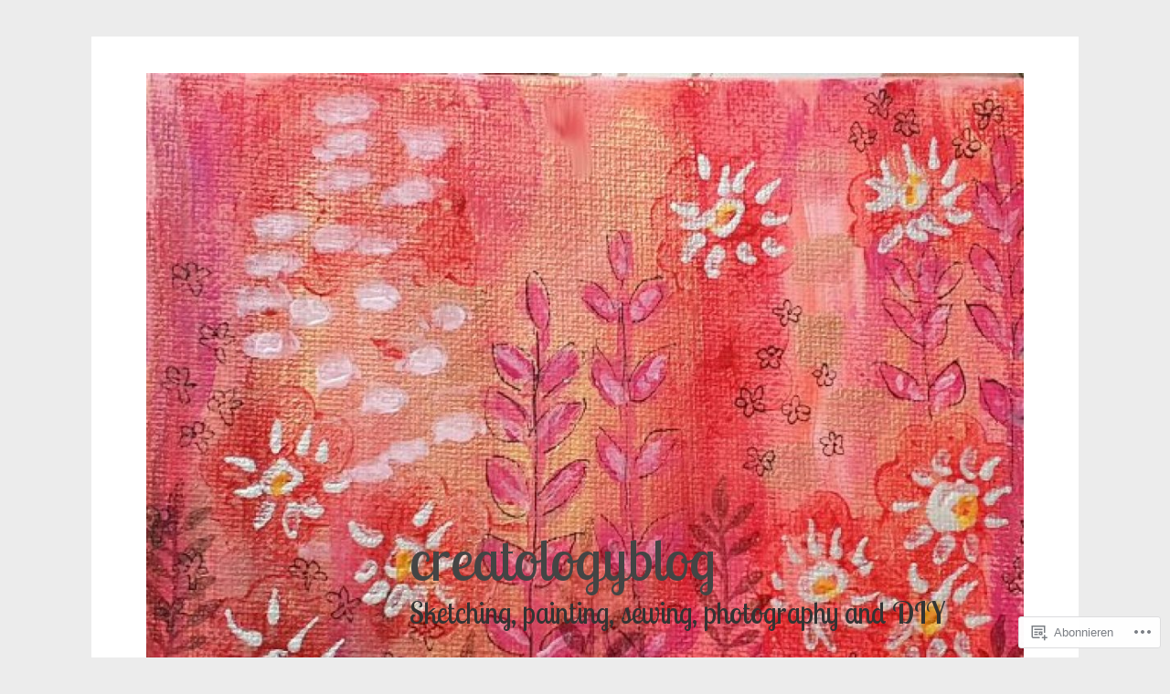

--- FILE ---
content_type: text/html; charset=UTF-8
request_url: https://creatologyblog.com/2017/09/15/
body_size: 26480
content:
<!DOCTYPE html>
<html lang="de-DE">
<head>
<meta charset="UTF-8">
<meta name="viewport" content="width=device-width, initial-scale=1">
<link rel="profile" href="http://gmpg.org/xfn/11">
<link rel="pingback" href="https://creatologyblog.com/xmlrpc.php">

<title>15. September 2017 &#8211; creatologyblog</title>
<script type="text/javascript">
  WebFontConfig = {"google":{"families":["Lobster+Two:r:latin,latin-ext","PT+Serif:r,i,b,bi:latin,latin-ext"]},"api_url":"https:\/\/fonts-api.wp.com\/css"};
  (function() {
    var wf = document.createElement('script');
    wf.src = '/wp-content/plugins/custom-fonts/js/webfont.js';
    wf.type = 'text/javascript';
    wf.async = 'true';
    var s = document.getElementsByTagName('script')[0];
    s.parentNode.insertBefore(wf, s);
	})();
</script><style id="jetpack-custom-fonts-css">.wf-active body, .wf-active button, .wf-active input, .wf-active select, .wf-active textarea{font-family:"PT Serif",serif}.wf-active .main-navigation{font-family:"PT Serif",serif}.wf-active .post-nav{font-family:"PT Serif",serif}.wf-active h1{font-size:2.6em;font-style:normal;font-weight:400}.wf-active h1, .wf-active h2, .wf-active h3, .wf-active h4, .wf-active h5, .wf-active h6{font-family:"Lobster Two",sans-serif;font-style:normal;font-weight:400}.wf-active h1{font-size:3.9676em;font-style:normal;font-weight:400}.wf-active h2{font-size:3.1733em;font-style:normal;font-weight:400}.wf-active h3{font-size:2.5389em;font-style:normal;font-weight:400}.wf-active h4{font-size:2.0319em;font-style:normal;font-weight:400}.wf-active h5{font-size:1.625em;font-style:normal;font-weight:400}.wf-active h6{font-size:1.3em;font-style:normal;font-weight:400}.wf-active h2.site-description{font-size:2.0319em;font-weight:400;font-style:normal}.wf-active h2.comments-title{font-size:1.625em;font-style:normal;font-weight:400}.wf-active h2.widget-title{font-weight:400;font-style:normal}.wf-active h3.comment-reply-title{font-size:1.625em;font-style:normal;font-weight:400}.wf-active h1.page-title{font-size:3.9676em;font-style:normal;font-weight:400}.wf-active h2.entry-title{font-size:3.9676em;font-style:normal;font-weight:400}.wf-active h2.author-heading, .wf-active h2.author-title{font-size:2.0319em;font-style:normal;font-weight:400}.wf-active blockquote{font-family:"Lobster Two",sans-serif;font-size:1.625em;font-style:normal;font-weight:400}.wf-active blockquote > blockquote{font-size:1.3em;font-style:normal;font-weight:400}.wf-active blockquote cite{font-size:1.17em;font-style:normal;font-weight:400}.wf-active .action-text{font-family:"Lobster Two",sans-serif;font-size:1.625em;font-weight:400;font-style:normal}.wf-active .action-text:before{font-size:20.8px;font-family:"Lobster Two",sans-serif;font-style:normal;font-weight:400}.wf-active .toggle-on .action-text:before{font-size:28.6px;font-style:normal;font-weight:400}.wf-active .post-title{font-family:"Lobster Two",sans-serif;font-style:normal;font-weight:400}.wf-active .nav-links a{font-family:"Lobster Two",sans-serif;font-style:normal;font-weight:400}.wf-active .footer-tags a{font-family:"Lobster Two",sans-serif;font-style:normal;font-weight:400}.wf-active a.stickypost-link{font-family:"Lobster Two",sans-serif;font-style:normal;font-weight:400}.wf-active h2.widget-title{font-size:2.0319em;font-weight:400;font-style:normal}.wf-active .widget_goodreads h2{font-size:117%;font-style:normal;font-weight:400}@media only screen and (min-width: 50em){.wf-active h2.entry-title{font-size:3.9676em;font-style:normal;font-weight:400}}</style>
<meta name='robots' content='max-image-preview:large' />

<!-- Async WordPress.com Remote Login -->
<script id="wpcom_remote_login_js">
var wpcom_remote_login_extra_auth = '';
function wpcom_remote_login_remove_dom_node_id( element_id ) {
	var dom_node = document.getElementById( element_id );
	if ( dom_node ) { dom_node.parentNode.removeChild( dom_node ); }
}
function wpcom_remote_login_remove_dom_node_classes( class_name ) {
	var dom_nodes = document.querySelectorAll( '.' + class_name );
	for ( var i = 0; i < dom_nodes.length; i++ ) {
		dom_nodes[ i ].parentNode.removeChild( dom_nodes[ i ] );
	}
}
function wpcom_remote_login_final_cleanup() {
	wpcom_remote_login_remove_dom_node_classes( "wpcom_remote_login_msg" );
	wpcom_remote_login_remove_dom_node_id( "wpcom_remote_login_key" );
	wpcom_remote_login_remove_dom_node_id( "wpcom_remote_login_validate" );
	wpcom_remote_login_remove_dom_node_id( "wpcom_remote_login_js" );
	wpcom_remote_login_remove_dom_node_id( "wpcom_request_access_iframe" );
	wpcom_remote_login_remove_dom_node_id( "wpcom_request_access_styles" );
}

// Watch for messages back from the remote login
window.addEventListener( "message", function( e ) {
	if ( e.origin === "https://r-login.wordpress.com" ) {
		var data = {};
		try {
			data = JSON.parse( e.data );
		} catch( e ) {
			wpcom_remote_login_final_cleanup();
			return;
		}

		if ( data.msg === 'LOGIN' ) {
			// Clean up the login check iframe
			wpcom_remote_login_remove_dom_node_id( "wpcom_remote_login_key" );

			var id_regex = new RegExp( /^[0-9]+$/ );
			var token_regex = new RegExp( /^.*|.*|.*$/ );
			if (
				token_regex.test( data.token )
				&& id_regex.test( data.wpcomid )
			) {
				// We have everything we need to ask for a login
				var script = document.createElement( "script" );
				script.setAttribute( "id", "wpcom_remote_login_validate" );
				script.src = '/remote-login.php?wpcom_remote_login=validate'
					+ '&wpcomid=' + data.wpcomid
					+ '&token=' + encodeURIComponent( data.token )
					+ '&host=' + window.location.protocol
					+ '//' + window.location.hostname
					+ '&postid=8162'
					+ '&is_singular=';
				document.body.appendChild( script );
			}

			return;
		}

		// Safari ITP, not logged in, so redirect
		if ( data.msg === 'LOGIN-REDIRECT' ) {
			window.location = 'https://wordpress.com/log-in?redirect_to=' + window.location.href;
			return;
		}

		// Safari ITP, storage access failed, remove the request
		if ( data.msg === 'LOGIN-REMOVE' ) {
			var css_zap = 'html { -webkit-transition: margin-top 1s; transition: margin-top 1s; } /* 9001 */ html { margin-top: 0 !important; } * html body { margin-top: 0 !important; } @media screen and ( max-width: 782px ) { html { margin-top: 0 !important; } * html body { margin-top: 0 !important; } }';
			var style_zap = document.createElement( 'style' );
			style_zap.type = 'text/css';
			style_zap.appendChild( document.createTextNode( css_zap ) );
			document.body.appendChild( style_zap );

			var e = document.getElementById( 'wpcom_request_access_iframe' );
			e.parentNode.removeChild( e );

			document.cookie = 'wordpress_com_login_access=denied; path=/; max-age=31536000';

			return;
		}

		// Safari ITP
		if ( data.msg === 'REQUEST_ACCESS' ) {
			console.log( 'request access: safari' );

			// Check ITP iframe enable/disable knob
			if ( wpcom_remote_login_extra_auth !== 'safari_itp_iframe' ) {
				return;
			}

			// If we are in a "private window" there is no ITP.
			var private_window = false;
			try {
				var opendb = window.openDatabase( null, null, null, null );
			} catch( e ) {
				private_window = true;
			}

			if ( private_window ) {
				console.log( 'private window' );
				return;
			}

			var iframe = document.createElement( 'iframe' );
			iframe.id = 'wpcom_request_access_iframe';
			iframe.setAttribute( 'scrolling', 'no' );
			iframe.setAttribute( 'sandbox', 'allow-storage-access-by-user-activation allow-scripts allow-same-origin allow-top-navigation-by-user-activation' );
			iframe.src = 'https://r-login.wordpress.com/remote-login.php?wpcom_remote_login=request_access&origin=' + encodeURIComponent( data.origin ) + '&wpcomid=' + encodeURIComponent( data.wpcomid );

			var css = 'html { -webkit-transition: margin-top 1s; transition: margin-top 1s; } /* 9001 */ html { margin-top: 46px !important; } * html body { margin-top: 46px !important; } @media screen and ( max-width: 660px ) { html { margin-top: 71px !important; } * html body { margin-top: 71px !important; } #wpcom_request_access_iframe { display: block; height: 71px !important; } } #wpcom_request_access_iframe { border: 0px; height: 46px; position: fixed; top: 0; left: 0; width: 100%; min-width: 100%; z-index: 99999; background: #23282d; } ';

			var style = document.createElement( 'style' );
			style.type = 'text/css';
			style.id = 'wpcom_request_access_styles';
			style.appendChild( document.createTextNode( css ) );
			document.body.appendChild( style );

			document.body.appendChild( iframe );
		}

		if ( data.msg === 'DONE' ) {
			wpcom_remote_login_final_cleanup();
		}
	}
}, false );

// Inject the remote login iframe after the page has had a chance to load
// more critical resources
window.addEventListener( "DOMContentLoaded", function( e ) {
	var iframe = document.createElement( "iframe" );
	iframe.style.display = "none";
	iframe.setAttribute( "scrolling", "no" );
	iframe.setAttribute( "id", "wpcom_remote_login_key" );
	iframe.src = "https://r-login.wordpress.com/remote-login.php"
		+ "?wpcom_remote_login=key"
		+ "&origin=aHR0cHM6Ly9jcmVhdG9sb2d5YmxvZy5jb20%3D"
		+ "&wpcomid=100658900"
		+ "&time=" + Math.floor( Date.now() / 1000 );
	document.body.appendChild( iframe );
}, false );
</script>
<link rel='dns-prefetch' href='//s0.wp.com' />
<link rel='dns-prefetch' href='//fonts-api.wp.com' />
<link rel="alternate" type="application/rss+xml" title="creatologyblog &raquo; Feed" href="https://creatologyblog.com/feed/" />
<link rel="alternate" type="application/rss+xml" title="creatologyblog &raquo; Kommentar-Feed" href="https://creatologyblog.com/comments/feed/" />
	<script type="text/javascript">
		/* <![CDATA[ */
		function addLoadEvent(func) {
			var oldonload = window.onload;
			if (typeof window.onload != 'function') {
				window.onload = func;
			} else {
				window.onload = function () {
					oldonload();
					func();
				}
			}
		}
		/* ]]> */
	</script>
	<style id='wp-emoji-styles-inline-css'>

	img.wp-smiley, img.emoji {
		display: inline !important;
		border: none !important;
		box-shadow: none !important;
		height: 1em !important;
		width: 1em !important;
		margin: 0 0.07em !important;
		vertical-align: -0.1em !important;
		background: none !important;
		padding: 0 !important;
	}
/*# sourceURL=wp-emoji-styles-inline-css */
</style>
<link crossorigin='anonymous' rel='stylesheet' id='all-css-2-1' href='/wp-content/plugins/gutenberg-core/v22.4.2/build/styles/block-library/style.min.css?m=1769608164i&cssminify=yes' type='text/css' media='all' />
<style id='wp-block-library-inline-css'>
.has-text-align-justify {
	text-align:justify;
}
.has-text-align-justify{text-align:justify;}

/*# sourceURL=wp-block-library-inline-css */
</style><style id='global-styles-inline-css'>
:root{--wp--preset--aspect-ratio--square: 1;--wp--preset--aspect-ratio--4-3: 4/3;--wp--preset--aspect-ratio--3-4: 3/4;--wp--preset--aspect-ratio--3-2: 3/2;--wp--preset--aspect-ratio--2-3: 2/3;--wp--preset--aspect-ratio--16-9: 16/9;--wp--preset--aspect-ratio--9-16: 9/16;--wp--preset--color--black: #000000;--wp--preset--color--cyan-bluish-gray: #abb8c3;--wp--preset--color--white: #ffffff;--wp--preset--color--pale-pink: #f78da7;--wp--preset--color--vivid-red: #cf2e2e;--wp--preset--color--luminous-vivid-orange: #ff6900;--wp--preset--color--luminous-vivid-amber: #fcb900;--wp--preset--color--light-green-cyan: #7bdcb5;--wp--preset--color--vivid-green-cyan: #00d084;--wp--preset--color--pale-cyan-blue: #8ed1fc;--wp--preset--color--vivid-cyan-blue: #0693e3;--wp--preset--color--vivid-purple: #9b51e0;--wp--preset--gradient--vivid-cyan-blue-to-vivid-purple: linear-gradient(135deg,rgb(6,147,227) 0%,rgb(155,81,224) 100%);--wp--preset--gradient--light-green-cyan-to-vivid-green-cyan: linear-gradient(135deg,rgb(122,220,180) 0%,rgb(0,208,130) 100%);--wp--preset--gradient--luminous-vivid-amber-to-luminous-vivid-orange: linear-gradient(135deg,rgb(252,185,0) 0%,rgb(255,105,0) 100%);--wp--preset--gradient--luminous-vivid-orange-to-vivid-red: linear-gradient(135deg,rgb(255,105,0) 0%,rgb(207,46,46) 100%);--wp--preset--gradient--very-light-gray-to-cyan-bluish-gray: linear-gradient(135deg,rgb(238,238,238) 0%,rgb(169,184,195) 100%);--wp--preset--gradient--cool-to-warm-spectrum: linear-gradient(135deg,rgb(74,234,220) 0%,rgb(151,120,209) 20%,rgb(207,42,186) 40%,rgb(238,44,130) 60%,rgb(251,105,98) 80%,rgb(254,248,76) 100%);--wp--preset--gradient--blush-light-purple: linear-gradient(135deg,rgb(255,206,236) 0%,rgb(152,150,240) 100%);--wp--preset--gradient--blush-bordeaux: linear-gradient(135deg,rgb(254,205,165) 0%,rgb(254,45,45) 50%,rgb(107,0,62) 100%);--wp--preset--gradient--luminous-dusk: linear-gradient(135deg,rgb(255,203,112) 0%,rgb(199,81,192) 50%,rgb(65,88,208) 100%);--wp--preset--gradient--pale-ocean: linear-gradient(135deg,rgb(255,245,203) 0%,rgb(182,227,212) 50%,rgb(51,167,181) 100%);--wp--preset--gradient--electric-grass: linear-gradient(135deg,rgb(202,248,128) 0%,rgb(113,206,126) 100%);--wp--preset--gradient--midnight: linear-gradient(135deg,rgb(2,3,129) 0%,rgb(40,116,252) 100%);--wp--preset--font-size--small: 13px;--wp--preset--font-size--medium: 20px;--wp--preset--font-size--large: 36px;--wp--preset--font-size--x-large: 42px;--wp--preset--font-family--albert-sans: 'Albert Sans', sans-serif;--wp--preset--font-family--alegreya: Alegreya, serif;--wp--preset--font-family--arvo: Arvo, serif;--wp--preset--font-family--bodoni-moda: 'Bodoni Moda', serif;--wp--preset--font-family--bricolage-grotesque: 'Bricolage Grotesque', sans-serif;--wp--preset--font-family--cabin: Cabin, sans-serif;--wp--preset--font-family--chivo: Chivo, sans-serif;--wp--preset--font-family--commissioner: Commissioner, sans-serif;--wp--preset--font-family--cormorant: Cormorant, serif;--wp--preset--font-family--courier-prime: 'Courier Prime', monospace;--wp--preset--font-family--crimson-pro: 'Crimson Pro', serif;--wp--preset--font-family--dm-mono: 'DM Mono', monospace;--wp--preset--font-family--dm-sans: 'DM Sans', sans-serif;--wp--preset--font-family--dm-serif-display: 'DM Serif Display', serif;--wp--preset--font-family--domine: Domine, serif;--wp--preset--font-family--eb-garamond: 'EB Garamond', serif;--wp--preset--font-family--epilogue: Epilogue, sans-serif;--wp--preset--font-family--fahkwang: Fahkwang, sans-serif;--wp--preset--font-family--figtree: Figtree, sans-serif;--wp--preset--font-family--fira-sans: 'Fira Sans', sans-serif;--wp--preset--font-family--fjalla-one: 'Fjalla One', sans-serif;--wp--preset--font-family--fraunces: Fraunces, serif;--wp--preset--font-family--gabarito: Gabarito, system-ui;--wp--preset--font-family--ibm-plex-mono: 'IBM Plex Mono', monospace;--wp--preset--font-family--ibm-plex-sans: 'IBM Plex Sans', sans-serif;--wp--preset--font-family--ibarra-real-nova: 'Ibarra Real Nova', serif;--wp--preset--font-family--instrument-serif: 'Instrument Serif', serif;--wp--preset--font-family--inter: Inter, sans-serif;--wp--preset--font-family--josefin-sans: 'Josefin Sans', sans-serif;--wp--preset--font-family--jost: Jost, sans-serif;--wp--preset--font-family--libre-baskerville: 'Libre Baskerville', serif;--wp--preset--font-family--libre-franklin: 'Libre Franklin', sans-serif;--wp--preset--font-family--literata: Literata, serif;--wp--preset--font-family--lora: Lora, serif;--wp--preset--font-family--merriweather: Merriweather, serif;--wp--preset--font-family--montserrat: Montserrat, sans-serif;--wp--preset--font-family--newsreader: Newsreader, serif;--wp--preset--font-family--noto-sans-mono: 'Noto Sans Mono', sans-serif;--wp--preset--font-family--nunito: Nunito, sans-serif;--wp--preset--font-family--open-sans: 'Open Sans', sans-serif;--wp--preset--font-family--overpass: Overpass, sans-serif;--wp--preset--font-family--pt-serif: 'PT Serif', serif;--wp--preset--font-family--petrona: Petrona, serif;--wp--preset--font-family--piazzolla: Piazzolla, serif;--wp--preset--font-family--playfair-display: 'Playfair Display', serif;--wp--preset--font-family--plus-jakarta-sans: 'Plus Jakarta Sans', sans-serif;--wp--preset--font-family--poppins: Poppins, sans-serif;--wp--preset--font-family--raleway: Raleway, sans-serif;--wp--preset--font-family--roboto: Roboto, sans-serif;--wp--preset--font-family--roboto-slab: 'Roboto Slab', serif;--wp--preset--font-family--rubik: Rubik, sans-serif;--wp--preset--font-family--rufina: Rufina, serif;--wp--preset--font-family--sora: Sora, sans-serif;--wp--preset--font-family--source-sans-3: 'Source Sans 3', sans-serif;--wp--preset--font-family--source-serif-4: 'Source Serif 4', serif;--wp--preset--font-family--space-mono: 'Space Mono', monospace;--wp--preset--font-family--syne: Syne, sans-serif;--wp--preset--font-family--texturina: Texturina, serif;--wp--preset--font-family--urbanist: Urbanist, sans-serif;--wp--preset--font-family--work-sans: 'Work Sans', sans-serif;--wp--preset--spacing--20: 0.44rem;--wp--preset--spacing--30: 0.67rem;--wp--preset--spacing--40: 1rem;--wp--preset--spacing--50: 1.5rem;--wp--preset--spacing--60: 2.25rem;--wp--preset--spacing--70: 3.38rem;--wp--preset--spacing--80: 5.06rem;--wp--preset--shadow--natural: 6px 6px 9px rgba(0, 0, 0, 0.2);--wp--preset--shadow--deep: 12px 12px 50px rgba(0, 0, 0, 0.4);--wp--preset--shadow--sharp: 6px 6px 0px rgba(0, 0, 0, 0.2);--wp--preset--shadow--outlined: 6px 6px 0px -3px rgb(255, 255, 255), 6px 6px rgb(0, 0, 0);--wp--preset--shadow--crisp: 6px 6px 0px rgb(0, 0, 0);}:where(body) { margin: 0; }:where(.is-layout-flex){gap: 0.5em;}:where(.is-layout-grid){gap: 0.5em;}body .is-layout-flex{display: flex;}.is-layout-flex{flex-wrap: wrap;align-items: center;}.is-layout-flex > :is(*, div){margin: 0;}body .is-layout-grid{display: grid;}.is-layout-grid > :is(*, div){margin: 0;}body{padding-top: 0px;padding-right: 0px;padding-bottom: 0px;padding-left: 0px;}:root :where(.wp-element-button, .wp-block-button__link){background-color: #32373c;border-width: 0;color: #fff;font-family: inherit;font-size: inherit;font-style: inherit;font-weight: inherit;letter-spacing: inherit;line-height: inherit;padding-top: calc(0.667em + 2px);padding-right: calc(1.333em + 2px);padding-bottom: calc(0.667em + 2px);padding-left: calc(1.333em + 2px);text-decoration: none;text-transform: inherit;}.has-black-color{color: var(--wp--preset--color--black) !important;}.has-cyan-bluish-gray-color{color: var(--wp--preset--color--cyan-bluish-gray) !important;}.has-white-color{color: var(--wp--preset--color--white) !important;}.has-pale-pink-color{color: var(--wp--preset--color--pale-pink) !important;}.has-vivid-red-color{color: var(--wp--preset--color--vivid-red) !important;}.has-luminous-vivid-orange-color{color: var(--wp--preset--color--luminous-vivid-orange) !important;}.has-luminous-vivid-amber-color{color: var(--wp--preset--color--luminous-vivid-amber) !important;}.has-light-green-cyan-color{color: var(--wp--preset--color--light-green-cyan) !important;}.has-vivid-green-cyan-color{color: var(--wp--preset--color--vivid-green-cyan) !important;}.has-pale-cyan-blue-color{color: var(--wp--preset--color--pale-cyan-blue) !important;}.has-vivid-cyan-blue-color{color: var(--wp--preset--color--vivid-cyan-blue) !important;}.has-vivid-purple-color{color: var(--wp--preset--color--vivid-purple) !important;}.has-black-background-color{background-color: var(--wp--preset--color--black) !important;}.has-cyan-bluish-gray-background-color{background-color: var(--wp--preset--color--cyan-bluish-gray) !important;}.has-white-background-color{background-color: var(--wp--preset--color--white) !important;}.has-pale-pink-background-color{background-color: var(--wp--preset--color--pale-pink) !important;}.has-vivid-red-background-color{background-color: var(--wp--preset--color--vivid-red) !important;}.has-luminous-vivid-orange-background-color{background-color: var(--wp--preset--color--luminous-vivid-orange) !important;}.has-luminous-vivid-amber-background-color{background-color: var(--wp--preset--color--luminous-vivid-amber) !important;}.has-light-green-cyan-background-color{background-color: var(--wp--preset--color--light-green-cyan) !important;}.has-vivid-green-cyan-background-color{background-color: var(--wp--preset--color--vivid-green-cyan) !important;}.has-pale-cyan-blue-background-color{background-color: var(--wp--preset--color--pale-cyan-blue) !important;}.has-vivid-cyan-blue-background-color{background-color: var(--wp--preset--color--vivid-cyan-blue) !important;}.has-vivid-purple-background-color{background-color: var(--wp--preset--color--vivid-purple) !important;}.has-black-border-color{border-color: var(--wp--preset--color--black) !important;}.has-cyan-bluish-gray-border-color{border-color: var(--wp--preset--color--cyan-bluish-gray) !important;}.has-white-border-color{border-color: var(--wp--preset--color--white) !important;}.has-pale-pink-border-color{border-color: var(--wp--preset--color--pale-pink) !important;}.has-vivid-red-border-color{border-color: var(--wp--preset--color--vivid-red) !important;}.has-luminous-vivid-orange-border-color{border-color: var(--wp--preset--color--luminous-vivid-orange) !important;}.has-luminous-vivid-amber-border-color{border-color: var(--wp--preset--color--luminous-vivid-amber) !important;}.has-light-green-cyan-border-color{border-color: var(--wp--preset--color--light-green-cyan) !important;}.has-vivid-green-cyan-border-color{border-color: var(--wp--preset--color--vivid-green-cyan) !important;}.has-pale-cyan-blue-border-color{border-color: var(--wp--preset--color--pale-cyan-blue) !important;}.has-vivid-cyan-blue-border-color{border-color: var(--wp--preset--color--vivid-cyan-blue) !important;}.has-vivid-purple-border-color{border-color: var(--wp--preset--color--vivid-purple) !important;}.has-vivid-cyan-blue-to-vivid-purple-gradient-background{background: var(--wp--preset--gradient--vivid-cyan-blue-to-vivid-purple) !important;}.has-light-green-cyan-to-vivid-green-cyan-gradient-background{background: var(--wp--preset--gradient--light-green-cyan-to-vivid-green-cyan) !important;}.has-luminous-vivid-amber-to-luminous-vivid-orange-gradient-background{background: var(--wp--preset--gradient--luminous-vivid-amber-to-luminous-vivid-orange) !important;}.has-luminous-vivid-orange-to-vivid-red-gradient-background{background: var(--wp--preset--gradient--luminous-vivid-orange-to-vivid-red) !important;}.has-very-light-gray-to-cyan-bluish-gray-gradient-background{background: var(--wp--preset--gradient--very-light-gray-to-cyan-bluish-gray) !important;}.has-cool-to-warm-spectrum-gradient-background{background: var(--wp--preset--gradient--cool-to-warm-spectrum) !important;}.has-blush-light-purple-gradient-background{background: var(--wp--preset--gradient--blush-light-purple) !important;}.has-blush-bordeaux-gradient-background{background: var(--wp--preset--gradient--blush-bordeaux) !important;}.has-luminous-dusk-gradient-background{background: var(--wp--preset--gradient--luminous-dusk) !important;}.has-pale-ocean-gradient-background{background: var(--wp--preset--gradient--pale-ocean) !important;}.has-electric-grass-gradient-background{background: var(--wp--preset--gradient--electric-grass) !important;}.has-midnight-gradient-background{background: var(--wp--preset--gradient--midnight) !important;}.has-small-font-size{font-size: var(--wp--preset--font-size--small) !important;}.has-medium-font-size{font-size: var(--wp--preset--font-size--medium) !important;}.has-large-font-size{font-size: var(--wp--preset--font-size--large) !important;}.has-x-large-font-size{font-size: var(--wp--preset--font-size--x-large) !important;}.has-albert-sans-font-family{font-family: var(--wp--preset--font-family--albert-sans) !important;}.has-alegreya-font-family{font-family: var(--wp--preset--font-family--alegreya) !important;}.has-arvo-font-family{font-family: var(--wp--preset--font-family--arvo) !important;}.has-bodoni-moda-font-family{font-family: var(--wp--preset--font-family--bodoni-moda) !important;}.has-bricolage-grotesque-font-family{font-family: var(--wp--preset--font-family--bricolage-grotesque) !important;}.has-cabin-font-family{font-family: var(--wp--preset--font-family--cabin) !important;}.has-chivo-font-family{font-family: var(--wp--preset--font-family--chivo) !important;}.has-commissioner-font-family{font-family: var(--wp--preset--font-family--commissioner) !important;}.has-cormorant-font-family{font-family: var(--wp--preset--font-family--cormorant) !important;}.has-courier-prime-font-family{font-family: var(--wp--preset--font-family--courier-prime) !important;}.has-crimson-pro-font-family{font-family: var(--wp--preset--font-family--crimson-pro) !important;}.has-dm-mono-font-family{font-family: var(--wp--preset--font-family--dm-mono) !important;}.has-dm-sans-font-family{font-family: var(--wp--preset--font-family--dm-sans) !important;}.has-dm-serif-display-font-family{font-family: var(--wp--preset--font-family--dm-serif-display) !important;}.has-domine-font-family{font-family: var(--wp--preset--font-family--domine) !important;}.has-eb-garamond-font-family{font-family: var(--wp--preset--font-family--eb-garamond) !important;}.has-epilogue-font-family{font-family: var(--wp--preset--font-family--epilogue) !important;}.has-fahkwang-font-family{font-family: var(--wp--preset--font-family--fahkwang) !important;}.has-figtree-font-family{font-family: var(--wp--preset--font-family--figtree) !important;}.has-fira-sans-font-family{font-family: var(--wp--preset--font-family--fira-sans) !important;}.has-fjalla-one-font-family{font-family: var(--wp--preset--font-family--fjalla-one) !important;}.has-fraunces-font-family{font-family: var(--wp--preset--font-family--fraunces) !important;}.has-gabarito-font-family{font-family: var(--wp--preset--font-family--gabarito) !important;}.has-ibm-plex-mono-font-family{font-family: var(--wp--preset--font-family--ibm-plex-mono) !important;}.has-ibm-plex-sans-font-family{font-family: var(--wp--preset--font-family--ibm-plex-sans) !important;}.has-ibarra-real-nova-font-family{font-family: var(--wp--preset--font-family--ibarra-real-nova) !important;}.has-instrument-serif-font-family{font-family: var(--wp--preset--font-family--instrument-serif) !important;}.has-inter-font-family{font-family: var(--wp--preset--font-family--inter) !important;}.has-josefin-sans-font-family{font-family: var(--wp--preset--font-family--josefin-sans) !important;}.has-jost-font-family{font-family: var(--wp--preset--font-family--jost) !important;}.has-libre-baskerville-font-family{font-family: var(--wp--preset--font-family--libre-baskerville) !important;}.has-libre-franklin-font-family{font-family: var(--wp--preset--font-family--libre-franklin) !important;}.has-literata-font-family{font-family: var(--wp--preset--font-family--literata) !important;}.has-lora-font-family{font-family: var(--wp--preset--font-family--lora) !important;}.has-merriweather-font-family{font-family: var(--wp--preset--font-family--merriweather) !important;}.has-montserrat-font-family{font-family: var(--wp--preset--font-family--montserrat) !important;}.has-newsreader-font-family{font-family: var(--wp--preset--font-family--newsreader) !important;}.has-noto-sans-mono-font-family{font-family: var(--wp--preset--font-family--noto-sans-mono) !important;}.has-nunito-font-family{font-family: var(--wp--preset--font-family--nunito) !important;}.has-open-sans-font-family{font-family: var(--wp--preset--font-family--open-sans) !important;}.has-overpass-font-family{font-family: var(--wp--preset--font-family--overpass) !important;}.has-pt-serif-font-family{font-family: var(--wp--preset--font-family--pt-serif) !important;}.has-petrona-font-family{font-family: var(--wp--preset--font-family--petrona) !important;}.has-piazzolla-font-family{font-family: var(--wp--preset--font-family--piazzolla) !important;}.has-playfair-display-font-family{font-family: var(--wp--preset--font-family--playfair-display) !important;}.has-plus-jakarta-sans-font-family{font-family: var(--wp--preset--font-family--plus-jakarta-sans) !important;}.has-poppins-font-family{font-family: var(--wp--preset--font-family--poppins) !important;}.has-raleway-font-family{font-family: var(--wp--preset--font-family--raleway) !important;}.has-roboto-font-family{font-family: var(--wp--preset--font-family--roboto) !important;}.has-roboto-slab-font-family{font-family: var(--wp--preset--font-family--roboto-slab) !important;}.has-rubik-font-family{font-family: var(--wp--preset--font-family--rubik) !important;}.has-rufina-font-family{font-family: var(--wp--preset--font-family--rufina) !important;}.has-sora-font-family{font-family: var(--wp--preset--font-family--sora) !important;}.has-source-sans-3-font-family{font-family: var(--wp--preset--font-family--source-sans-3) !important;}.has-source-serif-4-font-family{font-family: var(--wp--preset--font-family--source-serif-4) !important;}.has-space-mono-font-family{font-family: var(--wp--preset--font-family--space-mono) !important;}.has-syne-font-family{font-family: var(--wp--preset--font-family--syne) !important;}.has-texturina-font-family{font-family: var(--wp--preset--font-family--texturina) !important;}.has-urbanist-font-family{font-family: var(--wp--preset--font-family--urbanist) !important;}.has-work-sans-font-family{font-family: var(--wp--preset--font-family--work-sans) !important;}
/*# sourceURL=global-styles-inline-css */
</style>

<style id='classic-theme-styles-inline-css'>
.wp-block-button__link{background-color:#32373c;border-radius:9999px;box-shadow:none;color:#fff;font-size:1.125em;padding:calc(.667em + 2px) calc(1.333em + 2px);text-decoration:none}.wp-block-file__button{background:#32373c;color:#fff}.wp-block-accordion-heading{margin:0}.wp-block-accordion-heading__toggle{background-color:inherit!important;color:inherit!important}.wp-block-accordion-heading__toggle:not(:focus-visible){outline:none}.wp-block-accordion-heading__toggle:focus,.wp-block-accordion-heading__toggle:hover{background-color:inherit!important;border:none;box-shadow:none;color:inherit;padding:var(--wp--preset--spacing--20,1em) 0;text-decoration:none}.wp-block-accordion-heading__toggle:focus-visible{outline:auto;outline-offset:0}
/*# sourceURL=/wp-content/plugins/gutenberg-core/v22.4.2/build/styles/block-library/classic.min.css */
</style>
<link crossorigin='anonymous' rel='stylesheet' id='all-css-4-1' href='/_static/??-eJx9jEEOAiEQBD/kQECjeDC+ZWEnijIwYWA3/l72op689KFTVXplCCU3zE1z6reYRYfiUwlP0VYZpwxIJE4IFRd10HOU9iFA2iuhCiI7/ROiDt9WxfETT20jCOc4YUIa2D9t5eGA91xRBMZS7ATtPkTZvCtdzNEZt7f2fHq8Afl7R7w=&cssminify=yes' type='text/css' media='all' />
<link rel='stylesheet' id='sapor-fonts-css' href='https://fonts-api.wp.com/css?family=PT+Sans%3A400%2C700%2C400italic%2C700italic%7CPT+Serif%3A400%2C700%2C400italic%2C700italic&#038;subset=latin%2Clatin-ext' media='all' />
<link crossorigin='anonymous' rel='stylesheet' id='all-css-6-1' href='/_static/??-eJx9jVsKAjEMRTdkDT7GwQ9xKdIJsXZsk9K0iLu3iqAyMn/3kHNz4ZYMChfiAuVCkRRSHUBtkgxa7oGWqLqALy1Wk0J1nhVGKsni9c2gleHkGcERU/atoP/j5OdkugntjhLn5jMNQVyL7uV/cK7kSEwQtMUL/4A5B+vzs3qMh1Xfbdb9frftxgcvYWzo&cssminify=yes' type='text/css' media='all' />
<link crossorigin='anonymous' rel='stylesheet' id='print-css-7-1' href='/wp-content/mu-plugins/global-print/global-print.css?m=1465851035i&cssminify=yes' type='text/css' media='print' />
<style id='jetpack-global-styles-frontend-style-inline-css'>
:root { --font-headings: unset; --font-base: unset; --font-headings-default: -apple-system,BlinkMacSystemFont,"Segoe UI",Roboto,Oxygen-Sans,Ubuntu,Cantarell,"Helvetica Neue",sans-serif; --font-base-default: -apple-system,BlinkMacSystemFont,"Segoe UI",Roboto,Oxygen-Sans,Ubuntu,Cantarell,"Helvetica Neue",sans-serif;}
/*# sourceURL=jetpack-global-styles-frontend-style-inline-css */
</style>
<link crossorigin='anonymous' rel='stylesheet' id='all-css-10-1' href='/wp-content/themes/h4/global.css?m=1420737423i&cssminify=yes' type='text/css' media='all' />
<script type="text/javascript" id="wpcom-actionbar-placeholder-js-extra">
/* <![CDATA[ */
var actionbardata = {"siteID":"100658900","postID":"0","siteURL":"https://creatologyblog.com","xhrURL":"https://creatologyblog.com/wp-admin/admin-ajax.php","nonce":"e2d4c58009","isLoggedIn":"","statusMessage":"","subsEmailDefault":"instantly","proxyScriptUrl":"https://s0.wp.com/wp-content/js/wpcom-proxy-request.js?m=1513050504i&amp;ver=20211021","i18n":{"followedText":"Neue Beitr\u00e4ge von dieser Website erscheinen nun in deinem \u003Ca href=\"https://wordpress.com/reader\"\u003EReader\u003C/a\u003E","foldBar":"Diese Leiste einklappen","unfoldBar":"Diese Leiste aufklappen","shortLinkCopied":"Kurzlink in Zwischenablage kopiert"}};
//# sourceURL=wpcom-actionbar-placeholder-js-extra
/* ]]> */
</script>
<script type="text/javascript" id="jetpack-mu-wpcom-settings-js-before">
/* <![CDATA[ */
var JETPACK_MU_WPCOM_SETTINGS = {"assetsUrl":"https://s0.wp.com/wp-content/mu-plugins/jetpack-mu-wpcom-plugin/sun/jetpack_vendor/automattic/jetpack-mu-wpcom/src/build/"};
//# sourceURL=jetpack-mu-wpcom-settings-js-before
/* ]]> */
</script>
<script crossorigin='anonymous' type='text/javascript'  src='/_static/??-eJzTLy/QTc7PK0nNK9HPKtYvyinRLSjKr6jUyyrW0QfKZeYl55SmpBaDJLMKS1OLKqGUXm5mHkFFurmZ6UWJJalQxfa5tobmRgamxgZmFpZZACbyLJI='></script>
<script type="text/javascript" id="rlt-proxy-js-after">
/* <![CDATA[ */
	rltInitialize( {"token":null,"iframeOrigins":["https:\/\/widgets.wp.com"]} );
//# sourceURL=rlt-proxy-js-after
/* ]]> */
</script>
<link rel="EditURI" type="application/rsd+xml" title="RSD" href="https://creatologyblog.wordpress.com/xmlrpc.php?rsd" />
<meta name="generator" content="WordPress.com" />

<!-- Jetpack Open Graph Tags -->
<meta property="og:type" content="website" />
<meta property="og:title" content="15. September 2017 &#8211; creatologyblog" />
<meta property="og:site_name" content="creatologyblog" />
<meta property="og:image" content="https://s0.wp.com/i/blank.jpg?m=1383295312i" />
<meta property="og:image:width" content="200" />
<meta property="og:image:height" content="200" />
<meta property="og:image:alt" content="" />
<meta property="og:locale" content="de_DE" />

<!-- End Jetpack Open Graph Tags -->
<link rel="shortcut icon" type="image/x-icon" href="https://s0.wp.com/i/favicon.ico?m=1713425267i" sizes="16x16 24x24 32x32 48x48" />
<link rel="icon" type="image/x-icon" href="https://s0.wp.com/i/favicon.ico?m=1713425267i" sizes="16x16 24x24 32x32 48x48" />
<link rel="apple-touch-icon" href="https://s0.wp.com/i/webclip.png?m=1713868326i" />
<link rel='openid.server' href='https://creatologyblog.com/?openidserver=1' />
<link rel='openid.delegate' href='https://creatologyblog.com/' />
<link rel="search" type="application/opensearchdescription+xml" href="https://creatologyblog.com/osd.xml" title="creatologyblog" />
<link rel="search" type="application/opensearchdescription+xml" href="https://s1.wp.com/opensearch.xml" title="WordPress.com" />
<meta name="theme-color" content="#ececec" />
<style type="text/css">.recentcomments a{display:inline !important;padding:0 !important;margin:0 !important;}</style>		<style type="text/css">
			.recentcomments a {
				display: inline !important;
				padding: 0 !important;
				margin: 0 !important;
			}

			table.recentcommentsavatartop img.avatar, table.recentcommentsavatarend img.avatar {
				border: 0px;
				margin: 0;
			}

			table.recentcommentsavatartop a, table.recentcommentsavatarend a {
				border: 0px !important;
				background-color: transparent !important;
			}

			td.recentcommentsavatarend, td.recentcommentsavatartop {
				padding: 0px 0px 1px 0px;
				margin: 0px;
			}

			td.recentcommentstextend {
				border: none !important;
				padding: 0px 0px 2px 10px;
			}

			.rtl td.recentcommentstextend {
				padding: 0px 10px 2px 0px;
			}

			td.recentcommentstexttop {
				border: none;
				padding: 0px 0px 0px 10px;
			}

			.rtl td.recentcommentstexttop {
				padding: 0px 10px 0px 0px;
			}
		</style>
		<meta name="description" content="1 Beitrag von lilisar am September 15, 2017 veröffentlicht" />
<style type="text/css" id="custom-background-css">
body.custom-background { background-color: #ececec; }
</style>
	<style type="text/css" id="custom-colors-css">body { background-color: #ececec;}
</style>
<link crossorigin='anonymous' rel='stylesheet' id='all-css-0-3' href='/_static/??-eJydj9kKwjAQRX/IdogL6oP4KZJOhjLtZCGTUPr3VlzAF1Efz+Vw4MKUGoyhUCjga5Ok9hwUBirJ4vhg0BrgwgGhk4ijgk6cKLeouoKvAz66KqSANseqJC/nOfzZKyzkmt6KUJ4/0Y/9++HK4hbsFDOnwnFx36j1HG7hsz+Z/W5zPJitWQ9XJLSB1Q==&cssminify=yes' type='text/css' media='all' />
</head>

<body class="archive date custom-background wp-theme-pubsapor customizer-styles-applied onesidebar jetpack-reblog-enabled custom-colors">

<div id="small-devices" class="device-bar">
	<button class="menu-toggle" aria-expanded="false" ><span class="screen-reader-text">Anzeigen</span><span class="action-text">Anzeigen</span></button>
</div>
<div id="page" class="hfeed site">
	<a class="skip-link screen-reader-text" href="#content">Zum Inhalt springen</a>

	<header id="masthead" class="site-header" role="banner">

					<div id="header-image" class="custom-header">
				<div class="header-wrapper">
					<div class="site-branding">
						<h1 class="site-title"><a href="https://creatologyblog.com/" rel="home">creatologyblog</a></h1>
						<h2 class="site-description">Sketching, painting, sewing, photography and DIY</h2>
					</div><!-- .site-branding -->
				</div><!-- .header-wrapper -->
				<img src="https://creatologyblog.com/wp-content/uploads/2019/08/cropped-psx_20190823_180945-e1566577248697.jpg" width="1080" height="800" alt="">
			</div><!-- #header-image .custom-header -->
			</header><!-- #masthead -->


	<div id="content" class="site-content">

	<div id="primary" class="content-area">
		<main id="main" class="site-main" role="main">

		
			<header class="page-header">
				<h1 class="page-title">Tag: <span>15. September 2017</span></h1>			</header><!-- .page-header -->

						
				
<article id="post-8162" class="post-8162 post type-post status-publish format-standard has-post-thumbnail hentry category-fotos category-reisentravel">
	<div class="entry-wrapper">
		
	<div class="featured-image">
				<a class="featured-link" href="https://creatologyblog.com/2017/09/15/concarneau-ville-close/" aria-hidden="true">
			<img width="700" height="503" src="https://creatologyblog.com/wp-content/uploads/2017/09/concarneau1.jpg?w=700" class="attachment-sapor-featured-image size-sapor-featured-image wp-post-image" alt="Concarneau: &#8222;Ville Close&#8220;" decoding="async" srcset="https://creatologyblog.com/wp-content/uploads/2017/09/concarneau1.jpg 700w, https://creatologyblog.com/wp-content/uploads/2017/09/concarneau1.jpg?w=150 150w, https://creatologyblog.com/wp-content/uploads/2017/09/concarneau1.jpg?w=300 300w" sizes="(max-width: 700px) 100vw, 700px" data-attachment-id="8067" data-permalink="https://creatologyblog.com/concarneau1/" data-orig-file="https://creatologyblog.com/wp-content/uploads/2017/09/concarneau1.jpg" data-orig-size="700,503" data-comments-opened="1" data-image-meta="{&quot;aperture&quot;:&quot;1.7&quot;,&quot;credit&quot;:&quot;&quot;,&quot;camera&quot;:&quot;SM-G935F&quot;,&quot;caption&quot;:&quot;&quot;,&quot;created_timestamp&quot;:&quot;1505229660&quot;,&quot;copyright&quot;:&quot;&quot;,&quot;focal_length&quot;:&quot;4.2&quot;,&quot;iso&quot;:&quot;40&quot;,&quot;shutter_speed&quot;:&quot;0.00042808219178082&quot;,&quot;title&quot;:&quot;&quot;,&quot;orientation&quot;:&quot;1&quot;}" data-image-title="Concarneau1" data-image-description="" data-image-caption="" data-medium-file="https://creatologyblog.com/wp-content/uploads/2017/09/concarneau1.jpg?w=300" data-large-file="https://creatologyblog.com/wp-content/uploads/2017/09/concarneau1.jpg?w=700" />		</a>
	</div>

	
		<header class="entry-header">
			<h2 class="entry-title"><a href="https://creatologyblog.com/2017/09/15/concarneau-ville-close/" rel="bookmark">Concarneau: &#8222;Ville Close&#8220;</a></h2>		</header><!-- .entry-header -->

		<div class="entry-meta">
			<span class="posted-on"><a href="https://creatologyblog.com/2017/09/15/concarneau-ville-close/" rel="bookmark"><time class="entry-date published" datetime="2017-09-15T19:26:06+02:00">15. September 2017</time><time class="updated" datetime="2017-09-15T19:27:31+02:00">15. September 2017</time></a></span>			<span class="cat-links">Veröffentlicht in <a href="https://creatologyblog.com/category/fotos/" rel="category tag">Fotos</a>, <a href="https://creatologyblog.com/category/reisentravel/" rel="category tag">Reisen/travel</a></span><span class="comments-link"><a href="https://creatologyblog.com/2017/09/15/concarneau-ville-close/#comments">2 Kommentare</a></span>		</div><!-- .entry-meta -->

					<div class="entry-content">
				<p>Für Concarneau hatte ich nur einen Nachmittag übrig &#8211; eigentlich zu wenig für die sehr interessante Stadt. Was ich jedoch unbedingt besuchen wollte, war die alte &#8222;Ville Close&#8220; und das Fischereimuseum (das sich in der Ville close befindet). Wie die Flaggen zeigen, war es sehr stürmisch mit viel Wolken (und ab und zu etwas Sprühregen). Die Ville Close ist eine kleine Altstadt-Festung, die früher sehr umkämpft war &#8211; heute einfach malerisch. Allerdings auch innen vollgepfropft mit Touristenläden. Wer dem entgehen will, macht einen Spaziergang auf den Mauern!</p>
<p>On my trip I only had an afternoon for Concarneau, which is too little time for this interesting town. So I set a priority and visited the &#8222;Ville Close&#8220;, a castle-like walled old town which also harbours the fishery museum. As you see, all flags were flying: a very windy day, again, and mostly clouded, with a bit of drizzle now and then. In former times the Ville Close has seen many fights and owners; now inside there are mostly tourist shops&#8230; But you can evade them by taking a walk on the walls!</p>
<p><img loading="lazy" data-attachment-id="8076" data-permalink="https://creatologyblog.com/concarneau10/" data-orig-file="https://creatologyblog.com/wp-content/uploads/2017/09/concarneau10.jpg" data-orig-size="700,525" data-comments-opened="1" data-image-meta="{&quot;aperture&quot;:&quot;4&quot;,&quot;credit&quot;:&quot;&quot;,&quot;camera&quot;:&quot;DMC-FZ150&quot;,&quot;caption&quot;:&quot;&quot;,&quot;created_timestamp&quot;:&quot;1505241228&quot;,&quot;copyright&quot;:&quot;&quot;,&quot;focal_length&quot;:&quot;6.5&quot;,&quot;iso&quot;:&quot;160&quot;,&quot;shutter_speed&quot;:&quot;0.00625&quot;,&quot;title&quot;:&quot;&quot;,&quot;orientation&quot;:&quot;1&quot;}" data-image-title="Concarneau10" data-image-description="" data-image-caption="" data-medium-file="https://creatologyblog.com/wp-content/uploads/2017/09/concarneau10.jpg?w=300" data-large-file="https://creatologyblog.com/wp-content/uploads/2017/09/concarneau10.jpg?w=700" class="alignnone size-full wp-image-8076" src="https://creatologyblog.com/wp-content/uploads/2017/09/concarneau10.jpg?w=730" alt="Concarneau10"   srcset="https://creatologyblog.com/wp-content/uploads/2017/09/concarneau10.jpg 700w, https://creatologyblog.com/wp-content/uploads/2017/09/concarneau10.jpg?w=150&amp;h=113 150w, https://creatologyblog.com/wp-content/uploads/2017/09/concarneau10.jpg?w=300&amp;h=225 300w" sizes="(max-width: 700px) 100vw, 700px" /></p>
<p>Und genießt den Blick auf die Umgebung:</p>
<p>And enjoying the sights:</p>
<p><img loading="lazy" data-attachment-id="8074" data-permalink="https://creatologyblog.com/concarneau8/" data-orig-file="https://creatologyblog.com/wp-content/uploads/2017/09/concarneau8.jpg" data-orig-size="700,503" data-comments-opened="1" data-image-meta="{&quot;aperture&quot;:&quot;4&quot;,&quot;credit&quot;:&quot;&quot;,&quot;camera&quot;:&quot;DMC-FZ150&quot;,&quot;caption&quot;:&quot;&quot;,&quot;created_timestamp&quot;:&quot;1505240023&quot;,&quot;copyright&quot;:&quot;&quot;,&quot;focal_length&quot;:&quot;4.5&quot;,&quot;iso&quot;:&quot;160&quot;,&quot;shutter_speed&quot;:&quot;0.008&quot;,&quot;title&quot;:&quot;&quot;,&quot;orientation&quot;:&quot;1&quot;}" data-image-title="Concarneau8" data-image-description="" data-image-caption="" data-medium-file="https://creatologyblog.com/wp-content/uploads/2017/09/concarneau8.jpg?w=300" data-large-file="https://creatologyblog.com/wp-content/uploads/2017/09/concarneau8.jpg?w=700" class="alignnone size-full wp-image-8074" src="https://creatologyblog.com/wp-content/uploads/2017/09/concarneau8.jpg?w=730" alt="Concarneau8"   srcset="https://creatologyblog.com/wp-content/uploads/2017/09/concarneau8.jpg 700w, https://creatologyblog.com/wp-content/uploads/2017/09/concarneau8.jpg?w=150&amp;h=108 150w, https://creatologyblog.com/wp-content/uploads/2017/09/concarneau8.jpg?w=300&amp;h=216 300w" sizes="(max-width: 700px) 100vw, 700px" /></p>
<p>Aber auch unten gibt es ein paar ruhige Ecken:</p>
<p>Still, there are some quiet corners left downstairs, too:</p>
<div class="tiled-gallery type-rectangular tiled-gallery-unresized" data-original-width="730" data-carousel-extra='{&quot;blog_id&quot;:100658900,&quot;permalink&quot;:&quot;https:\/\/creatologyblog.com\/2017\/09\/15\/concarneau-ville-close\/&quot;,&quot;likes_blog_id&quot;:100658900}' itemscope itemtype="http://schema.org/ImageGallery" > <div class="gallery-row" style="width: 730px; height: 568px;" data-original-width="730" data-original-height="568" > <div class="gallery-group images-1" style="width: 301px; height: 568px;" data-original-width="301" data-original-height="568" > <div class="tiled-gallery-item tiled-gallery-item-large" itemprop="associatedMedia" itemscope itemtype="http://schema.org/ImageObject"> <a href="https://creatologyblog.com/concarneau5/" border="0" itemprop="url"> <meta itemprop="width" content="297"> <meta itemprop="height" content="564"> <img class="" data-attachment-id="8071" data-orig-file="https://creatologyblog.com/wp-content/uploads/2017/09/concarneau5.jpg" data-orig-size="263,500" data-comments-opened="1" data-image-meta="{&quot;aperture&quot;:&quot;3.6&quot;,&quot;credit&quot;:&quot;&quot;,&quot;camera&quot;:&quot;DMC-FZ150&quot;,&quot;caption&quot;:&quot;&quot;,&quot;created_timestamp&quot;:&quot;1505229872&quot;,&quot;copyright&quot;:&quot;&quot;,&quot;focal_length&quot;:&quot;4.7&quot;,&quot;iso&quot;:&quot;100&quot;,&quot;shutter_speed&quot;:&quot;0.01&quot;,&quot;title&quot;:&quot;&quot;,&quot;orientation&quot;:&quot;1&quot;}" data-image-title="Concarneau5" data-image-description="" data-medium-file="https://creatologyblog.com/wp-content/uploads/2017/09/concarneau5.jpg?w=158" data-large-file="https://creatologyblog.com/wp-content/uploads/2017/09/concarneau5.jpg?w=263" src="https://i0.wp.com/creatologyblog.com/wp-content/uploads/2017/09/concarneau5.jpg?w=297&#038;h=564&#038;ssl=1" srcset="https://i0.wp.com/creatologyblog.com/wp-content/uploads/2017/09/concarneau5.jpg 263w, https://i0.wp.com/creatologyblog.com/wp-content/uploads/2017/09/concarneau5.jpg?w=79&amp;h=150&amp;ssl=1 79w" width="297" height="564" loading="lazy" data-original-width="297" data-original-height="564" itemprop="http://schema.org/image" title="Concarneau5" alt="Concarneau5" style="width: 297px; height: 564px;" /> </a> </div> </div> <!-- close group --> <div class="gallery-group images-1" style="width: 429px; height: 568px;" data-original-width="429" data-original-height="568" > <div class="tiled-gallery-item tiled-gallery-item-large" itemprop="associatedMedia" itemscope itemtype="http://schema.org/ImageObject"> <a href="https://creatologyblog.com/concarneau4/" border="0" itemprop="url"> <meta itemprop="width" content="425"> <meta itemprop="height" content="564"> <img class="" data-attachment-id="8070" data-orig-file="https://creatologyblog.com/wp-content/uploads/2017/09/concarneau4.jpg" data-orig-size="528,700" data-comments-opened="1" data-image-meta="{&quot;aperture&quot;:&quot;4&quot;,&quot;credit&quot;:&quot;&quot;,&quot;camera&quot;:&quot;DMC-FZ150&quot;,&quot;caption&quot;:&quot;&quot;,&quot;created_timestamp&quot;:&quot;1505229699&quot;,&quot;copyright&quot;:&quot;&quot;,&quot;focal_length&quot;:&quot;9.4&quot;,&quot;iso&quot;:&quot;160&quot;,&quot;shutter_speed&quot;:&quot;0.0015625&quot;,&quot;title&quot;:&quot;&quot;,&quot;orientation&quot;:&quot;1&quot;}" data-image-title="Concarneau4" data-image-description="" data-medium-file="https://creatologyblog.com/wp-content/uploads/2017/09/concarneau4.jpg?w=226" data-large-file="https://creatologyblog.com/wp-content/uploads/2017/09/concarneau4.jpg?w=528" src="https://i0.wp.com/creatologyblog.com/wp-content/uploads/2017/09/concarneau4.jpg?w=425&#038;h=564&#038;ssl=1" srcset="https://i0.wp.com/creatologyblog.com/wp-content/uploads/2017/09/concarneau4.jpg?w=425&amp;h=563&amp;ssl=1 425w, https://i0.wp.com/creatologyblog.com/wp-content/uploads/2017/09/concarneau4.jpg?w=113&amp;h=150&amp;ssl=1 113w, https://i0.wp.com/creatologyblog.com/wp-content/uploads/2017/09/concarneau4.jpg?w=226&amp;h=300&amp;ssl=1 226w, https://i0.wp.com/creatologyblog.com/wp-content/uploads/2017/09/concarneau4.jpg 528w" width="425" height="564" loading="lazy" data-original-width="425" data-original-height="564" itemprop="http://schema.org/image" title="Concarneau4" alt="Concarneau4" style="width: 425px; height: 564px;" /> </a> </div> </div> <!-- close group --> </div> <!-- close row --> </div>
<p>Im Sommer gibt es auch historische Darstellungen; ich hatte das Glück, eine Live-Band zu erleben, die authentische keltische Volksmusik spielte &#8211; das passte nicht nur gut zur Umgebung, sondern ist auch eine Musik, die ich ohnehin gerne mag.</p>
<p>In summer, there are historical reenactments or plays; I was lucky to watch and listen to a band playing live celtic folk music in the court &#8211; not only was it fitting the surroundings, but also a kind of music I like.</p>
<p><img loading="lazy" data-attachment-id="8067" data-permalink="https://creatologyblog.com/concarneau1/" data-orig-file="https://creatologyblog.com/wp-content/uploads/2017/09/concarneau1.jpg" data-orig-size="700,503" data-comments-opened="1" data-image-meta="{&quot;aperture&quot;:&quot;1.7&quot;,&quot;credit&quot;:&quot;&quot;,&quot;camera&quot;:&quot;SM-G935F&quot;,&quot;caption&quot;:&quot;&quot;,&quot;created_timestamp&quot;:&quot;1505229660&quot;,&quot;copyright&quot;:&quot;&quot;,&quot;focal_length&quot;:&quot;4.2&quot;,&quot;iso&quot;:&quot;40&quot;,&quot;shutter_speed&quot;:&quot;0.00042808219178082&quot;,&quot;title&quot;:&quot;&quot;,&quot;orientation&quot;:&quot;1&quot;}" data-image-title="Concarneau1" data-image-description="" data-image-caption="" data-medium-file="https://creatologyblog.com/wp-content/uploads/2017/09/concarneau1.jpg?w=300" data-large-file="https://creatologyblog.com/wp-content/uploads/2017/09/concarneau1.jpg?w=700" class="alignnone size-full wp-image-8067" src="https://creatologyblog.com/wp-content/uploads/2017/09/concarneau1.jpg?w=730" alt="Concarneau1"   srcset="https://creatologyblog.com/wp-content/uploads/2017/09/concarneau1.jpg 700w, https://creatologyblog.com/wp-content/uploads/2017/09/concarneau1.jpg?w=150&amp;h=108 150w, https://creatologyblog.com/wp-content/uploads/2017/09/concarneau1.jpg?w=300&amp;h=216 300w" sizes="(max-width: 700px) 100vw, 700px" /></p>
<p>Natürlich boten sie auch CDs zum Verkauf an, und da sie wirklich sehr gut spielten und ein schönes Repertoire hatten, habe ich mir welche mitgenommen:</p>
<p>Of course they also offered CDs, and since their play was very accomplished and they had an interesting repertoire, I bought some:</p>
<p><img loading="lazy" data-attachment-id="8200" data-permalink="https://creatologyblog.com/2017/09/15/concarneau-ville-close/micamac/" data-orig-file="https://creatologyblog.com/wp-content/uploads/2017/09/micamac.jpg" data-orig-size="364,500" data-comments-opened="1" data-image-meta="{&quot;aperture&quot;:&quot;1.7&quot;,&quot;credit&quot;:&quot;&quot;,&quot;camera&quot;:&quot;SM-G935F&quot;,&quot;caption&quot;:&quot;&quot;,&quot;created_timestamp&quot;:&quot;1505422046&quot;,&quot;copyright&quot;:&quot;&quot;,&quot;focal_length&quot;:&quot;4.2&quot;,&quot;iso&quot;:&quot;320&quot;,&quot;shutter_speed&quot;:&quot;0.1&quot;,&quot;title&quot;:&quot;&quot;,&quot;orientation&quot;:&quot;1&quot;}" data-image-title="micamac" data-image-description="" data-image-caption="" data-medium-file="https://creatologyblog.com/wp-content/uploads/2017/09/micamac.jpg?w=218" data-large-file="https://creatologyblog.com/wp-content/uploads/2017/09/micamac.jpg?w=364" class="alignnone size-full wp-image-8200" src="https://creatologyblog.com/wp-content/uploads/2017/09/micamac.jpg?w=730" alt="micamac"   srcset="https://creatologyblog.com/wp-content/uploads/2017/09/micamac.jpg 364w, https://creatologyblog.com/wp-content/uploads/2017/09/micamac.jpg?w=109&amp;h=150 109w, https://creatologyblog.com/wp-content/uploads/2017/09/micamac.jpg?w=218&amp;h=300 218w" sizes="(max-width: 364px) 100vw, 364px" /></p>
<p>Keltische Musik beinhaltet natürlich neben bretonischer auch irisch-schottische Stücke; außerdem spielen sie höfische Musik aus alter Zeit. Ich hatte bei meiner weiten Fahrt gestern beide CDs im Auto laufen und es sehr genossen.</p>
<p>As English speakers know, celtic music includes Irish-Scottish pieces as well as Breton ones, also, they play court music of former times. Yesterday I made a long trip and enjoyed both discs very much in my car.</p>
<p><img loading="lazy" data-attachment-id="8068" data-permalink="https://creatologyblog.com/concarneau2/" data-orig-file="https://creatologyblog.com/wp-content/uploads/2017/09/concarneau2.jpg" data-orig-size="800,552" data-comments-opened="1" data-image-meta="{&quot;aperture&quot;:&quot;4&quot;,&quot;credit&quot;:&quot;&quot;,&quot;camera&quot;:&quot;DMC-FZ150&quot;,&quot;caption&quot;:&quot;&quot;,&quot;created_timestamp&quot;:&quot;1505229238&quot;,&quot;copyright&quot;:&quot;&quot;,&quot;focal_length&quot;:&quot;30.7&quot;,&quot;iso&quot;:&quot;160&quot;,&quot;shutter_speed&quot;:&quot;0.0015625&quot;,&quot;title&quot;:&quot;&quot;,&quot;orientation&quot;:&quot;1&quot;}" data-image-title="Concarneau2" data-image-description="" data-image-caption="" data-medium-file="https://creatologyblog.com/wp-content/uploads/2017/09/concarneau2.jpg?w=300" data-large-file="https://creatologyblog.com/wp-content/uploads/2017/09/concarneau2.jpg?w=730" class="alignnone size-full wp-image-8068" src="https://creatologyblog.com/wp-content/uploads/2017/09/concarneau2.jpg?w=730" alt="Concarneau2"   srcset="https://creatologyblog.com/wp-content/uploads/2017/09/concarneau2.jpg 800w, https://creatologyblog.com/wp-content/uploads/2017/09/concarneau2.jpg?w=150&amp;h=104 150w, https://creatologyblog.com/wp-content/uploads/2017/09/concarneau2.jpg?w=300&amp;h=207 300w, https://creatologyblog.com/wp-content/uploads/2017/09/concarneau2.jpg?w=768&amp;h=530 768w" sizes="(max-width: 800px) 100vw, 800px" /></p>
<p>Dieses alte Fischereiboot gehört zum Fischereimuseum; man kann es besichtigen im Rahmen des Museumsbesuchs, was ich mir natürlich nicht entgehen ließ! Aber auch insgesamt fand ich das Museum sehr schön und informativ (wenn man Französisch oder Englisch kann!)</p>
<p>This old fishing boat belongs to the fishing museum; a visit is part of the museum trip, so of course I did it! The whole museum is very interesting , most information is in English, too.</p>
<p><img loading="lazy" data-attachment-id="8072" data-permalink="https://creatologyblog.com/concarneau6/" data-orig-file="https://creatologyblog.com/wp-content/uploads/2017/09/concarneau6.jpg" data-orig-size="528,700" data-comments-opened="1" data-image-meta="{&quot;aperture&quot;:&quot;4&quot;,&quot;credit&quot;:&quot;&quot;,&quot;camera&quot;:&quot;DMC-FZ150&quot;,&quot;caption&quot;:&quot;&quot;,&quot;created_timestamp&quot;:&quot;1505234973&quot;,&quot;copyright&quot;:&quot;&quot;,&quot;focal_length&quot;:&quot;4.5&quot;,&quot;iso&quot;:&quot;160&quot;,&quot;shutter_speed&quot;:&quot;0.003125&quot;,&quot;title&quot;:&quot;&quot;,&quot;orientation&quot;:&quot;1&quot;}" data-image-title="Concarneau6" data-image-description="" data-image-caption="" data-medium-file="https://creatologyblog.com/wp-content/uploads/2017/09/concarneau6.jpg?w=226" data-large-file="https://creatologyblog.com/wp-content/uploads/2017/09/concarneau6.jpg?w=528" class="alignnone size-full wp-image-8072" src="https://creatologyblog.com/wp-content/uploads/2017/09/concarneau6.jpg?w=730" alt="Concarneau6"   srcset="https://creatologyblog.com/wp-content/uploads/2017/09/concarneau6.jpg 528w, https://creatologyblog.com/wp-content/uploads/2017/09/concarneau6.jpg?w=113&amp;h=150 113w, https://creatologyblog.com/wp-content/uploads/2017/09/concarneau6.jpg?w=226&amp;h=300 226w" sizes="(max-width: 528px) 100vw, 528px" /></p>
<p>Jetzt noch ein paar Bilder zum Abschied von Concarneau:</p>
<p>Now just a few pictures to say good-bye to Concarneau:</p>
<p><img loading="lazy" data-attachment-id="8075" data-permalink="https://creatologyblog.com/concarneau9/" data-orig-file="https://creatologyblog.com/wp-content/uploads/2017/09/concarneau9.jpg" data-orig-size="700,494" data-comments-opened="1" data-image-meta="{&quot;aperture&quot;:&quot;3.2&quot;,&quot;credit&quot;:&quot;&quot;,&quot;camera&quot;:&quot;DMC-FZ150&quot;,&quot;caption&quot;:&quot;&quot;,&quot;created_timestamp&quot;:&quot;1505240954&quot;,&quot;copyright&quot;:&quot;&quot;,&quot;focal_length&quot;:&quot;4.5&quot;,&quot;iso&quot;:&quot;100&quot;,&quot;shutter_speed&quot;:&quot;0.008&quot;,&quot;title&quot;:&quot;&quot;,&quot;orientation&quot;:&quot;1&quot;}" data-image-title="Concarneau9" data-image-description="" data-image-caption="" data-medium-file="https://creatologyblog.com/wp-content/uploads/2017/09/concarneau9.jpg?w=300" data-large-file="https://creatologyblog.com/wp-content/uploads/2017/09/concarneau9.jpg?w=700" class="alignnone size-full wp-image-8075" src="https://creatologyblog.com/wp-content/uploads/2017/09/concarneau9.jpg?w=730" alt="Concarneau9"   srcset="https://creatologyblog.com/wp-content/uploads/2017/09/concarneau9.jpg 700w, https://creatologyblog.com/wp-content/uploads/2017/09/concarneau9.jpg?w=150&amp;h=106 150w, https://creatologyblog.com/wp-content/uploads/2017/09/concarneau9.jpg?w=300&amp;h=212 300w" sizes="(max-width: 700px) 100vw, 700px" /></p>
<p><img loading="lazy" data-attachment-id="8073" data-permalink="https://creatologyblog.com/concarneau7/" data-orig-file="https://creatologyblog.com/wp-content/uploads/2017/09/concarneau7.jpg" data-orig-size="700,525" data-comments-opened="1" data-image-meta="{&quot;aperture&quot;:&quot;4&quot;,&quot;credit&quot;:&quot;&quot;,&quot;camera&quot;:&quot;DMC-FZ150&quot;,&quot;caption&quot;:&quot;&quot;,&quot;created_timestamp&quot;:&quot;1505238007&quot;,&quot;copyright&quot;:&quot;&quot;,&quot;focal_length&quot;:&quot;5.7&quot;,&quot;iso&quot;:&quot;160&quot;,&quot;shutter_speed&quot;:&quot;0.004&quot;,&quot;title&quot;:&quot;&quot;,&quot;orientation&quot;:&quot;1&quot;}" data-image-title="Concarneau7" data-image-description="" data-image-caption="" data-medium-file="https://creatologyblog.com/wp-content/uploads/2017/09/concarneau7.jpg?w=300" data-large-file="https://creatologyblog.com/wp-content/uploads/2017/09/concarneau7.jpg?w=700" class="alignnone size-full wp-image-8073" src="https://creatologyblog.com/wp-content/uploads/2017/09/concarneau7.jpg?w=730" alt="Concarneau7"   srcset="https://creatologyblog.com/wp-content/uploads/2017/09/concarneau7.jpg 700w, https://creatologyblog.com/wp-content/uploads/2017/09/concarneau7.jpg?w=150&amp;h=113 150w, https://creatologyblog.com/wp-content/uploads/2017/09/concarneau7.jpg?w=300&amp;h=225 300w" sizes="(max-width: 700px) 100vw, 700px" /></p>
<p><img loading="lazy" data-attachment-id="8069" data-permalink="https://creatologyblog.com/concarneau3/" data-orig-file="https://creatologyblog.com/wp-content/uploads/2017/09/concarneau3.jpg" data-orig-size="529,700" data-comments-opened="1" data-image-meta="{&quot;aperture&quot;:&quot;4&quot;,&quot;credit&quot;:&quot;&quot;,&quot;camera&quot;:&quot;DMC-FZ150&quot;,&quot;caption&quot;:&quot;&quot;,&quot;created_timestamp&quot;:&quot;1505229478&quot;,&quot;copyright&quot;:&quot;&quot;,&quot;focal_length&quot;:&quot;35.3&quot;,&quot;iso&quot;:&quot;100&quot;,&quot;shutter_speed&quot;:&quot;0.002&quot;,&quot;title&quot;:&quot;&quot;,&quot;orientation&quot;:&quot;1&quot;}" data-image-title="Concarneau3" data-image-description="" data-image-caption="" data-medium-file="https://creatologyblog.com/wp-content/uploads/2017/09/concarneau3.jpg?w=227" data-large-file="https://creatologyblog.com/wp-content/uploads/2017/09/concarneau3.jpg?w=529" class="alignnone size-full wp-image-8069" src="https://creatologyblog.com/wp-content/uploads/2017/09/concarneau3.jpg?w=730" alt="Concarneau3"   srcset="https://creatologyblog.com/wp-content/uploads/2017/09/concarneau3.jpg 529w, https://creatologyblog.com/wp-content/uploads/2017/09/concarneau3.jpg?w=113&amp;h=150 113w, https://creatologyblog.com/wp-content/uploads/2017/09/concarneau3.jpg?w=227&amp;h=300 227w" sizes="(max-width: 529px) 100vw, 529px" /></p>
<p>&nbsp;</p>
				<div class="entry-flair">
									</div><!-- .entry-flair -->
			</div><!-- .entry-content -->
		
		<footer class="entry-footer">
					</footer><!-- .entry-footer -->
	</div>
</article><!-- #post-## -->

			
			
		
		</main><!-- #main -->
	</div><!-- #primary -->

	<div id="secondary" class="sidebar" role="complementary">
		<a href="https://creatologyblog.com/" class="site-logo-link" rel="home" itemprop="url"></a>		
		
					<div class="widget-area">
				<aside id="search-2" class="widget widget_search"><form role="search" method="get" class="search-form" action="https://creatologyblog.com/">
				<label>
					<span class="screen-reader-text">Suche nach:</span>
					<input type="search" class="search-field" placeholder="Suche&#160;&hellip;" value="" name="s" />
				</label>
				<input type="submit" class="search-submit screen-reader-text" value="Suche" />
			</form></aside>
		<aside id="recent-posts-2" class="widget widget_recent_entries">
		<h2 class="widget-title">Aktuelle Beiträge</h2>
		<ul>
											<li>
					<a href="https://creatologyblog.com/2025/10/12/gaerten-im-aquarell-watercolour-gardens/">Gärten im Aquarell &#8211; Watercolour&nbsp;Gardens</a>
									</li>
											<li>
					<a href="https://creatologyblog.com/2025/10/08/10-jahre-creatologyblog-10-years-of-creatologyblog/">10 Jahre Creatologyblog! &#8211; 10 Years of&nbsp;Creatologyblog!</a>
									</li>
											<li>
					<a href="https://creatologyblog.com/2025/09/21/im-felsenlabyrinth-luisenburg-hiking-through-the-luisenburg-rock-labyrinth/">Im Felsenlabyrinth Luisenburg &#8211; Hiking through the Luisenburg Rock&nbsp;Labyrinth</a>
									</li>
											<li>
					<a href="https://creatologyblog.com/2025/09/18/vier-aquarelle-four-watercolours-2/">Vier Aquarelle &#8211; Four&nbsp;Watercolours</a>
									</li>
											<li>
					<a href="https://creatologyblog.com/2025/09/16/verzierte-ledertasche-embellished-shopper-bag/">Verzierte Ledertasche &#8211; Embellished Shopper&nbsp;Bag</a>
									</li>
					</ul>

		</aside><aside id="recent-comments-2" class="widget widget_recent_comments"><h2 class="widget-title">Neueste Kommentare</h2>				<table class="recentcommentsavatar" cellspacing="0" cellpadding="0" border="0">
					<tr><td title="lilisar" class="recentcommentsavatartop" style="height:48px; width:48px;"><a href="https://creatologyblog.wordpress.com" rel="nofollow"><img referrerpolicy="no-referrer" alt='Avatar von lilisar' src='https://0.gravatar.com/avatar/c4170053fcb337837138a77509670712c1e40b47c23a59971a73eda0480d974a?s=48&#038;d=identicon&#038;r=G' srcset='https://0.gravatar.com/avatar/c4170053fcb337837138a77509670712c1e40b47c23a59971a73eda0480d974a?s=48&#038;d=identicon&#038;r=G 1x, https://0.gravatar.com/avatar/c4170053fcb337837138a77509670712c1e40b47c23a59971a73eda0480d974a?s=72&#038;d=identicon&#038;r=G 1.5x, https://0.gravatar.com/avatar/c4170053fcb337837138a77509670712c1e40b47c23a59971a73eda0480d974a?s=96&#038;d=identicon&#038;r=G 2x, https://0.gravatar.com/avatar/c4170053fcb337837138a77509670712c1e40b47c23a59971a73eda0480d974a?s=144&#038;d=identicon&#038;r=G 3x, https://0.gravatar.com/avatar/c4170053fcb337837138a77509670712c1e40b47c23a59971a73eda0480d974a?s=192&#038;d=identicon&#038;r=G 4x' class='avatar avatar-48' height='48' width='48' loading='lazy' decoding='async' /></a></td><td class="recentcommentstexttop" style=""><a href="https://creatologyblog.wordpress.com" rel="nofollow">lilisar</a> bei <a href="https://creatologyblog.com/2025/10/12/gaerten-im-aquarell-watercolour-gardens/comment-page-1/#comment-2698">Gärten im Aquarell &#8211; Wat&hellip;</a></td></tr><tr><td title="lilisar" class="recentcommentsavatarend" style="height:48px; width:48px;"><a href="https://creatologyblog.wordpress.com" rel="nofollow"><img referrerpolicy="no-referrer" alt='Avatar von lilisar' src='https://0.gravatar.com/avatar/c4170053fcb337837138a77509670712c1e40b47c23a59971a73eda0480d974a?s=48&#038;d=identicon&#038;r=G' srcset='https://0.gravatar.com/avatar/c4170053fcb337837138a77509670712c1e40b47c23a59971a73eda0480d974a?s=48&#038;d=identicon&#038;r=G 1x, https://0.gravatar.com/avatar/c4170053fcb337837138a77509670712c1e40b47c23a59971a73eda0480d974a?s=72&#038;d=identicon&#038;r=G 1.5x, https://0.gravatar.com/avatar/c4170053fcb337837138a77509670712c1e40b47c23a59971a73eda0480d974a?s=96&#038;d=identicon&#038;r=G 2x, https://0.gravatar.com/avatar/c4170053fcb337837138a77509670712c1e40b47c23a59971a73eda0480d974a?s=144&#038;d=identicon&#038;r=G 3x, https://0.gravatar.com/avatar/c4170053fcb337837138a77509670712c1e40b47c23a59971a73eda0480d974a?s=192&#038;d=identicon&#038;r=G 4x' class='avatar avatar-48' height='48' width='48' loading='lazy' decoding='async' /></a></td><td class="recentcommentstextend" style=""><a href="https://creatologyblog.wordpress.com" rel="nofollow">lilisar</a> bei <a href="https://creatologyblog.com/2018/12/27/gemalte-reiseerinnerungen-painted-travel-souvenirs/comment-page-1/#comment-2697">Gemalte Reiseerinnerungen&hellip;</a></td></tr><tr><td title="Kim Goksøyr Strande" class="recentcommentsavatarend" style="height:48px; width:48px;"><a href="http://www.kimstrande.com" rel="nofollow"><img referrerpolicy="no-referrer" alt='Avatar von Kim Goksøyr Strande' src='https://2.gravatar.com/avatar/bd65b021795ea082d1734513b1a3c7cd734e08496dac4cf4e7d3be85eef2652e?s=48&#038;d=identicon&#038;r=G' srcset='https://2.gravatar.com/avatar/bd65b021795ea082d1734513b1a3c7cd734e08496dac4cf4e7d3be85eef2652e?s=48&#038;d=identicon&#038;r=G 1x, https://2.gravatar.com/avatar/bd65b021795ea082d1734513b1a3c7cd734e08496dac4cf4e7d3be85eef2652e?s=72&#038;d=identicon&#038;r=G 1.5x, https://2.gravatar.com/avatar/bd65b021795ea082d1734513b1a3c7cd734e08496dac4cf4e7d3be85eef2652e?s=96&#038;d=identicon&#038;r=G 2x, https://2.gravatar.com/avatar/bd65b021795ea082d1734513b1a3c7cd734e08496dac4cf4e7d3be85eef2652e?s=144&#038;d=identicon&#038;r=G 3x, https://2.gravatar.com/avatar/bd65b021795ea082d1734513b1a3c7cd734e08496dac4cf4e7d3be85eef2652e?s=192&#038;d=identicon&#038;r=G 4x' class='avatar avatar-48' height='48' width='48' loading='lazy' decoding='async' /></a></td><td class="recentcommentstextend" style=""><a href="http://www.kimstrande.com" rel="nofollow">Kim Goksøyr Strande</a> bei <a href="https://creatologyblog.com/2018/12/27/gemalte-reiseerinnerungen-painted-travel-souvenirs/comment-page-1/#comment-2696">Gemalte Reiseerinnerungen&hellip;</a></td></tr><tr><td title="Christoph" class="recentcommentsavatarend" style="height:48px; width:48px;"><a href="https://cbetsche.de" rel="nofollow"><img referrerpolicy="no-referrer" alt='Avatar von Christoph' src='https://2.gravatar.com/avatar/bc16e9bf57cd74f2237766b8424849c7bb2da071552a74a204cc1381c823c1f6?s=48&#038;d=identicon&#038;r=G' srcset='https://2.gravatar.com/avatar/bc16e9bf57cd74f2237766b8424849c7bb2da071552a74a204cc1381c823c1f6?s=48&#038;d=identicon&#038;r=G 1x, https://2.gravatar.com/avatar/bc16e9bf57cd74f2237766b8424849c7bb2da071552a74a204cc1381c823c1f6?s=72&#038;d=identicon&#038;r=G 1.5x, https://2.gravatar.com/avatar/bc16e9bf57cd74f2237766b8424849c7bb2da071552a74a204cc1381c823c1f6?s=96&#038;d=identicon&#038;r=G 2x, https://2.gravatar.com/avatar/bc16e9bf57cd74f2237766b8424849c7bb2da071552a74a204cc1381c823c1f6?s=144&#038;d=identicon&#038;r=G 3x, https://2.gravatar.com/avatar/bc16e9bf57cd74f2237766b8424849c7bb2da071552a74a204cc1381c823c1f6?s=192&#038;d=identicon&#038;r=G 4x' class='avatar avatar-48' height='48' width='48' loading='lazy' decoding='async' /></a></td><td class="recentcommentstextend" style=""><a href="https://cbetsche.de" rel="nofollow">Christoph</a> bei <a href="https://creatologyblog.com/2025/10/12/gaerten-im-aquarell-watercolour-gardens/comment-page-1/#comment-2695">Gärten im Aquarell &#8211; Wat&hellip;</a></td></tr><tr><td title="lilisar" class="recentcommentsavatarend" style="height:48px; width:48px;"><a href="https://creatologyblog.wordpress.com" rel="nofollow"><img referrerpolicy="no-referrer" alt='Avatar von lilisar' src='https://0.gravatar.com/avatar/c4170053fcb337837138a77509670712c1e40b47c23a59971a73eda0480d974a?s=48&#038;d=identicon&#038;r=G' srcset='https://0.gravatar.com/avatar/c4170053fcb337837138a77509670712c1e40b47c23a59971a73eda0480d974a?s=48&#038;d=identicon&#038;r=G 1x, https://0.gravatar.com/avatar/c4170053fcb337837138a77509670712c1e40b47c23a59971a73eda0480d974a?s=72&#038;d=identicon&#038;r=G 1.5x, https://0.gravatar.com/avatar/c4170053fcb337837138a77509670712c1e40b47c23a59971a73eda0480d974a?s=96&#038;d=identicon&#038;r=G 2x, https://0.gravatar.com/avatar/c4170053fcb337837138a77509670712c1e40b47c23a59971a73eda0480d974a?s=144&#038;d=identicon&#038;r=G 3x, https://0.gravatar.com/avatar/c4170053fcb337837138a77509670712c1e40b47c23a59971a73eda0480d974a?s=192&#038;d=identicon&#038;r=G 4x' class='avatar avatar-48' height='48' width='48' loading='lazy' decoding='async' /></a></td><td class="recentcommentstextend" style=""><a href="https://creatologyblog.wordpress.com" rel="nofollow">lilisar</a> bei <a href="https://creatologyblog.com/2025/10/08/10-jahre-creatologyblog-10-years-of-creatologyblog/comment-page-1/#comment-2693">10 Jahre Creatologyblog!&hellip;</a></td></tr><tr><td title="Hang" class="recentcommentsavatarend" style="height:48px; width:48px;"><a href="http://cookwithlovefordaughter.wordpress.com" rel="nofollow"><img referrerpolicy="no-referrer" alt='Avatar von Hang' src='https://1.gravatar.com/avatar/dfd616891a77a8bb0cabcb3aeef1cee15a39f862521e5fa9f808d4776b6e004a?s=48&#038;d=identicon&#038;r=G' srcset='https://1.gravatar.com/avatar/dfd616891a77a8bb0cabcb3aeef1cee15a39f862521e5fa9f808d4776b6e004a?s=48&#038;d=identicon&#038;r=G 1x, https://1.gravatar.com/avatar/dfd616891a77a8bb0cabcb3aeef1cee15a39f862521e5fa9f808d4776b6e004a?s=72&#038;d=identicon&#038;r=G 1.5x, https://1.gravatar.com/avatar/dfd616891a77a8bb0cabcb3aeef1cee15a39f862521e5fa9f808d4776b6e004a?s=96&#038;d=identicon&#038;r=G 2x, https://1.gravatar.com/avatar/dfd616891a77a8bb0cabcb3aeef1cee15a39f862521e5fa9f808d4776b6e004a?s=144&#038;d=identicon&#038;r=G 3x, https://1.gravatar.com/avatar/dfd616891a77a8bb0cabcb3aeef1cee15a39f862521e5fa9f808d4776b6e004a?s=192&#038;d=identicon&#038;r=G 4x' class='avatar avatar-48' height='48' width='48' loading='lazy' decoding='async' /></a></td><td class="recentcommentstextend" style=""><a href="http://cookwithlovefordaughter.wordpress.com" rel="nofollow">Hang</a> bei <a href="https://creatologyblog.com/2025/10/08/10-jahre-creatologyblog-10-years-of-creatologyblog/comment-page-1/#comment-2692">10 Jahre Creatologyblog!&hellip;</a></td></tr><tr><td title="lilisar" class="recentcommentsavatarend" style="height:48px; width:48px;"><a href="https://creatologyblog.wordpress.com" rel="nofollow"><img referrerpolicy="no-referrer" alt='Avatar von lilisar' src='https://0.gravatar.com/avatar/c4170053fcb337837138a77509670712c1e40b47c23a59971a73eda0480d974a?s=48&#038;d=identicon&#038;r=G' srcset='https://0.gravatar.com/avatar/c4170053fcb337837138a77509670712c1e40b47c23a59971a73eda0480d974a?s=48&#038;d=identicon&#038;r=G 1x, https://0.gravatar.com/avatar/c4170053fcb337837138a77509670712c1e40b47c23a59971a73eda0480d974a?s=72&#038;d=identicon&#038;r=G 1.5x, https://0.gravatar.com/avatar/c4170053fcb337837138a77509670712c1e40b47c23a59971a73eda0480d974a?s=96&#038;d=identicon&#038;r=G 2x, https://0.gravatar.com/avatar/c4170053fcb337837138a77509670712c1e40b47c23a59971a73eda0480d974a?s=144&#038;d=identicon&#038;r=G 3x, https://0.gravatar.com/avatar/c4170053fcb337837138a77509670712c1e40b47c23a59971a73eda0480d974a?s=192&#038;d=identicon&#038;r=G 4x' class='avatar avatar-48' height='48' width='48' loading='lazy' decoding='async' /></a></td><td class="recentcommentstextend" style=""><a href="https://creatologyblog.wordpress.com" rel="nofollow">lilisar</a> bei <a href="https://creatologyblog.com/2025/09/21/im-felsenlabyrinth-luisenburg-hiking-through-the-luisenburg-rock-labyrinth/comment-page-1/#comment-2691">Im Felsenlabyrinth Luisenburg&hellip;</a></td></tr><tr><td title="Hang" class="recentcommentsavatarend" style="height:48px; width:48px;"><a href="http://cookwithlovefordaughter.wordpress.com" rel="nofollow"><img referrerpolicy="no-referrer" alt='Avatar von Hang' src='https://1.gravatar.com/avatar/dfd616891a77a8bb0cabcb3aeef1cee15a39f862521e5fa9f808d4776b6e004a?s=48&#038;d=identicon&#038;r=G' srcset='https://1.gravatar.com/avatar/dfd616891a77a8bb0cabcb3aeef1cee15a39f862521e5fa9f808d4776b6e004a?s=48&#038;d=identicon&#038;r=G 1x, https://1.gravatar.com/avatar/dfd616891a77a8bb0cabcb3aeef1cee15a39f862521e5fa9f808d4776b6e004a?s=72&#038;d=identicon&#038;r=G 1.5x, https://1.gravatar.com/avatar/dfd616891a77a8bb0cabcb3aeef1cee15a39f862521e5fa9f808d4776b6e004a?s=96&#038;d=identicon&#038;r=G 2x, https://1.gravatar.com/avatar/dfd616891a77a8bb0cabcb3aeef1cee15a39f862521e5fa9f808d4776b6e004a?s=144&#038;d=identicon&#038;r=G 3x, https://1.gravatar.com/avatar/dfd616891a77a8bb0cabcb3aeef1cee15a39f862521e5fa9f808d4776b6e004a?s=192&#038;d=identicon&#038;r=G 4x' class='avatar avatar-48' height='48' width='48' loading='lazy' decoding='async' /></a></td><td class="recentcommentstextend" style=""><a href="http://cookwithlovefordaughter.wordpress.com" rel="nofollow">Hang</a> bei <a href="https://creatologyblog.com/2025/09/21/im-felsenlabyrinth-luisenburg-hiking-through-the-luisenburg-rock-labyrinth/comment-page-1/#comment-2690">Im Felsenlabyrinth Luisenburg&hellip;</a></td></tr><tr><td title="lilisar" class="recentcommentsavatarend" style="height:48px; width:48px;"><a href="https://creatologyblog.wordpress.com" rel="nofollow"><img referrerpolicy="no-referrer" alt='Avatar von lilisar' src='https://0.gravatar.com/avatar/c4170053fcb337837138a77509670712c1e40b47c23a59971a73eda0480d974a?s=48&#038;d=identicon&#038;r=G' srcset='https://0.gravatar.com/avatar/c4170053fcb337837138a77509670712c1e40b47c23a59971a73eda0480d974a?s=48&#038;d=identicon&#038;r=G 1x, https://0.gravatar.com/avatar/c4170053fcb337837138a77509670712c1e40b47c23a59971a73eda0480d974a?s=72&#038;d=identicon&#038;r=G 1.5x, https://0.gravatar.com/avatar/c4170053fcb337837138a77509670712c1e40b47c23a59971a73eda0480d974a?s=96&#038;d=identicon&#038;r=G 2x, https://0.gravatar.com/avatar/c4170053fcb337837138a77509670712c1e40b47c23a59971a73eda0480d974a?s=144&#038;d=identicon&#038;r=G 3x, https://0.gravatar.com/avatar/c4170053fcb337837138a77509670712c1e40b47c23a59971a73eda0480d974a?s=192&#038;d=identicon&#038;r=G 4x' class='avatar avatar-48' height='48' width='48' loading='lazy' decoding='async' /></a></td><td class="recentcommentstextend" style=""><a href="https://creatologyblog.wordpress.com" rel="nofollow">lilisar</a> bei <a href="https://creatologyblog.com/2018/10/27/ein-kurzmantel-aus-gobelinstickbildern-a-coat-made-of-needlepoint-embroideries/comment-page-1/#comment-2688">Ein Kurzmantel aus Gobelinstic&hellip;</a></td></tr><tr><td title="" class="recentcommentsavatarend" style="height:48px; width:48px;"><img referrerpolicy="no-referrer" alt='Avatar von Unbekannt' src='https://0.gravatar.com/avatar/?s=48&#038;d=identicon&#038;r=G' srcset='https://0.gravatar.com/avatar/?s=48&#038;d=identicon&#038;r=G 1x, https://0.gravatar.com/avatar/?s=72&#038;d=identicon&#038;r=G 1.5x, https://0.gravatar.com/avatar/?s=96&#038;d=identicon&#038;r=G 2x, https://0.gravatar.com/avatar/?s=144&#038;d=identicon&#038;r=G 3x, https://0.gravatar.com/avatar/?s=192&#038;d=identicon&#038;r=G 4x' class='avatar avatar-48' height='48' width='48' loading='lazy' decoding='async' /></td><td class="recentcommentstextend" style="">Anonymous bei <a href="https://creatologyblog.com/2018/10/27/ein-kurzmantel-aus-gobelinstickbildern-a-coat-made-of-needlepoint-embroideries/comment-page-1/#comment-2687">Ein Kurzmantel aus Gobelinstic&hellip;</a></td></tr>				</table>
				</aside><aside id="archives-2" class="widget widget_archive"><h2 class="widget-title">Archiv</h2>
			<ul>
					<li><a href='https://creatologyblog.com/2025/10/'>Oktober 2025</a></li>
	<li><a href='https://creatologyblog.com/2025/09/'>September 2025</a></li>
	<li><a href='https://creatologyblog.com/2025/08/'>August 2025</a></li>
	<li><a href='https://creatologyblog.com/2025/07/'>Juli 2025</a></li>
	<li><a href='https://creatologyblog.com/2025/06/'>Juni 2025</a></li>
	<li><a href='https://creatologyblog.com/2025/05/'>Mai 2025</a></li>
	<li><a href='https://creatologyblog.com/2025/04/'>April 2025</a></li>
	<li><a href='https://creatologyblog.com/2024/07/'>Juli 2024</a></li>
	<li><a href='https://creatologyblog.com/2024/06/'>Juni 2024</a></li>
	<li><a href='https://creatologyblog.com/2024/05/'>Mai 2024</a></li>
	<li><a href='https://creatologyblog.com/2024/04/'>April 2024</a></li>
	<li><a href='https://creatologyblog.com/2024/03/'>März 2024</a></li>
	<li><a href='https://creatologyblog.com/2024/02/'>Februar 2024</a></li>
	<li><a href='https://creatologyblog.com/2024/01/'>Januar 2024</a></li>
	<li><a href='https://creatologyblog.com/2023/12/'>Dezember 2023</a></li>
	<li><a href='https://creatologyblog.com/2023/11/'>November 2023</a></li>
	<li><a href='https://creatologyblog.com/2023/08/'>August 2023</a></li>
	<li><a href='https://creatologyblog.com/2023/07/'>Juli 2023</a></li>
	<li><a href='https://creatologyblog.com/2023/06/'>Juni 2023</a></li>
	<li><a href='https://creatologyblog.com/2023/05/'>Mai 2023</a></li>
	<li><a href='https://creatologyblog.com/2023/04/'>April 2023</a></li>
	<li><a href='https://creatologyblog.com/2023/03/'>März 2023</a></li>
	<li><a href='https://creatologyblog.com/2023/02/'>Februar 2023</a></li>
	<li><a href='https://creatologyblog.com/2023/01/'>Januar 2023</a></li>
	<li><a href='https://creatologyblog.com/2022/12/'>Dezember 2022</a></li>
	<li><a href='https://creatologyblog.com/2022/11/'>November 2022</a></li>
	<li><a href='https://creatologyblog.com/2022/10/'>Oktober 2022</a></li>
	<li><a href='https://creatologyblog.com/2022/09/'>September 2022</a></li>
	<li><a href='https://creatologyblog.com/2022/08/'>August 2022</a></li>
	<li><a href='https://creatologyblog.com/2022/07/'>Juli 2022</a></li>
	<li><a href='https://creatologyblog.com/2022/06/'>Juni 2022</a></li>
	<li><a href='https://creatologyblog.com/2022/05/'>Mai 2022</a></li>
	<li><a href='https://creatologyblog.com/2022/04/'>April 2022</a></li>
	<li><a href='https://creatologyblog.com/2022/03/'>März 2022</a></li>
	<li><a href='https://creatologyblog.com/2022/02/'>Februar 2022</a></li>
	<li><a href='https://creatologyblog.com/2022/01/'>Januar 2022</a></li>
	<li><a href='https://creatologyblog.com/2021/12/'>Dezember 2021</a></li>
	<li><a href='https://creatologyblog.com/2021/11/'>November 2021</a></li>
	<li><a href='https://creatologyblog.com/2021/10/'>Oktober 2021</a></li>
	<li><a href='https://creatologyblog.com/2021/09/'>September 2021</a></li>
	<li><a href='https://creatologyblog.com/2021/07/'>Juli 2021</a></li>
	<li><a href='https://creatologyblog.com/2021/06/'>Juni 2021</a></li>
	<li><a href='https://creatologyblog.com/2021/05/'>Mai 2021</a></li>
	<li><a href='https://creatologyblog.com/2021/04/'>April 2021</a></li>
	<li><a href='https://creatologyblog.com/2021/03/'>März 2021</a></li>
	<li><a href='https://creatologyblog.com/2021/02/'>Februar 2021</a></li>
	<li><a href='https://creatologyblog.com/2021/01/'>Januar 2021</a></li>
	<li><a href='https://creatologyblog.com/2020/12/'>Dezember 2020</a></li>
	<li><a href='https://creatologyblog.com/2020/11/'>November 2020</a></li>
	<li><a href='https://creatologyblog.com/2020/10/'>Oktober 2020</a></li>
	<li><a href='https://creatologyblog.com/2020/09/'>September 2020</a></li>
	<li><a href='https://creatologyblog.com/2020/08/'>August 2020</a></li>
	<li><a href='https://creatologyblog.com/2020/07/'>Juli 2020</a></li>
	<li><a href='https://creatologyblog.com/2020/06/'>Juni 2020</a></li>
	<li><a href='https://creatologyblog.com/2020/05/'>Mai 2020</a></li>
	<li><a href='https://creatologyblog.com/2020/04/'>April 2020</a></li>
	<li><a href='https://creatologyblog.com/2020/03/'>März 2020</a></li>
	<li><a href='https://creatologyblog.com/2020/02/'>Februar 2020</a></li>
	<li><a href='https://creatologyblog.com/2020/01/'>Januar 2020</a></li>
	<li><a href='https://creatologyblog.com/2019/12/'>Dezember 2019</a></li>
	<li><a href='https://creatologyblog.com/2019/11/'>November 2019</a></li>
	<li><a href='https://creatologyblog.com/2019/10/'>Oktober 2019</a></li>
	<li><a href='https://creatologyblog.com/2019/09/'>September 2019</a></li>
	<li><a href='https://creatologyblog.com/2019/08/'>August 2019</a></li>
	<li><a href='https://creatologyblog.com/2019/07/'>Juli 2019</a></li>
	<li><a href='https://creatologyblog.com/2019/06/'>Juni 2019</a></li>
	<li><a href='https://creatologyblog.com/2019/05/'>Mai 2019</a></li>
	<li><a href='https://creatologyblog.com/2019/04/'>April 2019</a></li>
	<li><a href='https://creatologyblog.com/2019/03/'>März 2019</a></li>
	<li><a href='https://creatologyblog.com/2019/02/'>Februar 2019</a></li>
	<li><a href='https://creatologyblog.com/2019/01/'>Januar 2019</a></li>
	<li><a href='https://creatologyblog.com/2018/12/'>Dezember 2018</a></li>
	<li><a href='https://creatologyblog.com/2018/11/'>November 2018</a></li>
	<li><a href='https://creatologyblog.com/2018/10/'>Oktober 2018</a></li>
	<li><a href='https://creatologyblog.com/2018/09/'>September 2018</a></li>
	<li><a href='https://creatologyblog.com/2018/08/'>August 2018</a></li>
	<li><a href='https://creatologyblog.com/2018/07/'>Juli 2018</a></li>
	<li><a href='https://creatologyblog.com/2018/06/'>Juni 2018</a></li>
	<li><a href='https://creatologyblog.com/2018/05/'>Mai 2018</a></li>
	<li><a href='https://creatologyblog.com/2018/04/'>April 2018</a></li>
	<li><a href='https://creatologyblog.com/2018/03/'>März 2018</a></li>
	<li><a href='https://creatologyblog.com/2018/02/'>Februar 2018</a></li>
	<li><a href='https://creatologyblog.com/2018/01/'>Januar 2018</a></li>
	<li><a href='https://creatologyblog.com/2017/12/'>Dezember 2017</a></li>
	<li><a href='https://creatologyblog.com/2017/11/'>November 2017</a></li>
	<li><a href='https://creatologyblog.com/2017/10/'>Oktober 2017</a></li>
	<li><a href='https://creatologyblog.com/2017/09/' aria-current="page">September 2017</a></li>
	<li><a href='https://creatologyblog.com/2017/08/'>August 2017</a></li>
	<li><a href='https://creatologyblog.com/2017/07/'>Juli 2017</a></li>
	<li><a href='https://creatologyblog.com/2017/06/'>Juni 2017</a></li>
	<li><a href='https://creatologyblog.com/2017/05/'>Mai 2017</a></li>
	<li><a href='https://creatologyblog.com/2017/04/'>April 2017</a></li>
	<li><a href='https://creatologyblog.com/2017/03/'>März 2017</a></li>
	<li><a href='https://creatologyblog.com/2017/02/'>Februar 2017</a></li>
	<li><a href='https://creatologyblog.com/2017/01/'>Januar 2017</a></li>
	<li><a href='https://creatologyblog.com/2016/12/'>Dezember 2016</a></li>
	<li><a href='https://creatologyblog.com/2016/11/'>November 2016</a></li>
	<li><a href='https://creatologyblog.com/2016/10/'>Oktober 2016</a></li>
	<li><a href='https://creatologyblog.com/2016/09/'>September 2016</a></li>
	<li><a href='https://creatologyblog.com/2016/08/'>August 2016</a></li>
	<li><a href='https://creatologyblog.com/2016/07/'>Juli 2016</a></li>
	<li><a href='https://creatologyblog.com/2016/06/'>Juni 2016</a></li>
	<li><a href='https://creatologyblog.com/2016/05/'>Mai 2016</a></li>
	<li><a href='https://creatologyblog.com/2016/04/'>April 2016</a></li>
	<li><a href='https://creatologyblog.com/2016/03/'>März 2016</a></li>
	<li><a href='https://creatologyblog.com/2016/02/'>Februar 2016</a></li>
	<li><a href='https://creatologyblog.com/2016/01/'>Januar 2016</a></li>
	<li><a href='https://creatologyblog.com/2015/12/'>Dezember 2015</a></li>
	<li><a href='https://creatologyblog.com/2015/11/'>November 2015</a></li>
	<li><a href='https://creatologyblog.com/2015/10/'>Oktober 2015</a></li>
			</ul>

			</aside><aside id="categories-2" class="widget widget_categories"><h2 class="widget-title">Kategorien</h2>
			<ul>
					<li class="cat-item cat-item-1736253"><a href="https://creatologyblog.com/category/allgaeu/">Allgäu</a>
</li>
	<li class="cat-item cat-item-2710"><a href="https://creatologyblog.com/category/allgemein/">Allgemein</a>
</li>
	<li class="cat-item cat-item-82145284"><a href="https://creatologyblog.com/category/buecherbooks/">Bücher/Books</a>
</li>
	<li class="cat-item cat-item-24309"><a href="https://creatologyblog.com/category/collage/">Collage</a>
</li>
	<li class="cat-item cat-item-532887918"><a href="https://creatologyblog.com/category/diybasteln-werken-handarbeiten/">DIY/Basteln, Werken, Handarbeiten</a>
</li>
	<li class="cat-item cat-item-772"><a href="https://creatologyblog.com/category/fotos/">Fotos</a>
</li>
	<li class="cat-item cat-item-533390855"><a href="https://creatologyblog.com/category/kochen-und-backencooking-and-baking/">Kochen und Backen/Cooking and Baking</a>
</li>
	<li class="cat-item cat-item-388166"><a href="https://creatologyblog.com/category/kunstart/">Kunst/art</a>
</li>
	<li class="cat-item cat-item-3016305"><a href="https://creatologyblog.com/category/malen-und-zeichnen/">Malen und Zeichnen</a>
</li>
	<li class="cat-item cat-item-91379"><a href="https://creatologyblog.com/category/natur/">Natur</a>
</li>
	<li class="cat-item cat-item-532887575"><a href="https://creatologyblog.com/category/naehensewing/">Nähen/sewing</a>
</li>
	<li class="cat-item cat-item-23193"><a href="https://creatologyblog.com/category/patchwork/">Patchwork</a>
</li>
	<li class="cat-item cat-item-45988164"><a href="https://creatologyblog.com/category/recyclingupcycling/">Recycling/Upcycling</a>
</li>
	<li class="cat-item cat-item-293499"><a href="https://creatologyblog.com/category/reisentravel/">Reisen/travel</a>
</li>
	<li class="cat-item cat-item-384429792"><a href="https://creatologyblog.com/category/schmuckjewelry/">Schmuck/Jewelry</a>
</li>
	<li class="cat-item cat-item-1048555"><a href="https://creatologyblog.com/category/shabby/">Shabby</a>
</li>
	<li class="cat-item cat-item-34188358"><a href="https://creatologyblog.com/category/sketching-and-painting/">Sketching and Painting</a>
</li>
	<li class="cat-item cat-item-10841754"><a href="https://creatologyblog.com/category/taschenbags/">Taschen/bags</a>
</li>
	<li class="cat-item cat-item-16718"><a href="https://creatologyblog.com/category/vintage/">Vintage</a>
</li>
	<li class="cat-item cat-item-7200088"><a href="https://creatologyblog.com/category/weihnachtenchristmas/">Weihnachten/Christmas</a>
</li>
			</ul>

			</aside><aside id="meta-2" class="widget widget_meta"><h2 class="widget-title">Meta</h2>
		<ul>
			<li><a class="click-register" href="https://wordpress.com/start/de?ref=wplogin">Konto erstellen</a></li>			<li><a href="https://creatologyblog.wordpress.com/wp-login.php">Anmelden</a></li>
			<li><a href="https://creatologyblog.com/feed/">Feed der Einträge</a></li>
			<li><a href="https://creatologyblog.com/comments/feed/">Kommentare-Feed</a></li>

			<li><a href="https://wordpress.com/" title="Powered by WordPress, state-of-the-art semantic personal publishing platform.">WordPress.com</a></li>
		</ul>

		</aside><aside id="blog_subscription-2" class="widget widget_blog_subscription jetpack_subscription_widget"><h2 class="widget-title"><label for="subscribe-field">Blog per E-Mail folgen</label></h2>

			<div class="wp-block-jetpack-subscriptions__container">
			<form
				action="https://subscribe.wordpress.com"
				method="post"
				accept-charset="utf-8"
				data-blog="100658900"
				data-post_access_level="everybody"
				id="subscribe-blog"
			>
				<p>Gib deine E-Mail-Adresse ein, um diesem Blog zu folgen und per E-Mail Benachrichtigungen über neue Beiträge zu erhalten.</p>
				<p id="subscribe-email">
					<label
						id="subscribe-field-label"
						for="subscribe-field"
						class="screen-reader-text"
					>
						E-Mail-Adresse:					</label>

					<input
							type="email"
							name="email"
							autocomplete="email"
							
							style="width: 95%; padding: 1px 10px"
							placeholder="E-Mail-Adresse"
							value=""
							id="subscribe-field"
							required
						/>				</p>

				<p id="subscribe-submit"
									>
					<input type="hidden" name="action" value="subscribe"/>
					<input type="hidden" name="blog_id" value="100658900"/>
					<input type="hidden" name="source" value="https://creatologyblog.com/2017/09/15/"/>
					<input type="hidden" name="sub-type" value="widget"/>
					<input type="hidden" name="redirect_fragment" value="subscribe-blog"/>
					<input type="hidden" id="_wpnonce" name="_wpnonce" value="d9c7091d7f" />					<button type="submit"
													class="wp-block-button__link"
																	>
						Folgen					</button>
				</p>
			</form>
							<div class="wp-block-jetpack-subscriptions__subscount">
					Schließe dich 229 anderen Abonnenten an				</div>
						</div>
			
</aside><aside id="calendar-2" class="widget widget_calendar"><div id="calendar_wrap" class="calendar_wrap"><table id="wp-calendar" class="wp-calendar-table">
	<caption>September 2017</caption>
	<thead>
	<tr>
		<th scope="col" aria-label="Montag">M</th>
		<th scope="col" aria-label="Dienstag">D</th>
		<th scope="col" aria-label="Mittwoch">M</th>
		<th scope="col" aria-label="Donnerstag">D</th>
		<th scope="col" aria-label="Freitag">F</th>
		<th scope="col" aria-label="Samstag">S</th>
		<th scope="col" aria-label="Sonntag">S</th>
	</tr>
	</thead>
	<tbody>
	<tr>
		<td colspan="4" class="pad">&nbsp;</td><td>1</td><td>2</td><td>3</td>
	</tr>
	<tr>
		<td>4</td><td>5</td><td>6</td><td>7</td><td><a href="https://creatologyblog.com/2017/09/08/" aria-label="Beiträge veröffentlicht am 8. September 2017">8</a></td><td><a href="https://creatologyblog.com/2017/09/09/" aria-label="Beiträge veröffentlicht am 9. September 2017">9</a></td><td><a href="https://creatologyblog.com/2017/09/10/" aria-label="Beiträge veröffentlicht am 10. September 2017">10</a></td>
	</tr>
	<tr>
		<td>11</td><td>12</td><td><a href="https://creatologyblog.com/2017/09/13/" aria-label="Beiträge veröffentlicht am 13. September 2017">13</a></td><td><a href="https://creatologyblog.com/2017/09/14/" aria-label="Beiträge veröffentlicht am 14. September 2017">14</a></td><td><a href="https://creatologyblog.com/2017/09/15/" aria-label="Beiträge veröffentlicht am 15. September 2017">15</a></td><td><a href="https://creatologyblog.com/2017/09/16/" aria-label="Beiträge veröffentlicht am 16. September 2017">16</a></td><td>17</td>
	</tr>
	<tr>
		<td>18</td><td><a href="https://creatologyblog.com/2017/09/19/" aria-label="Beiträge veröffentlicht am 19. September 2017">19</a></td><td>20</td><td><a href="https://creatologyblog.com/2017/09/21/" aria-label="Beiträge veröffentlicht am 21. September 2017">21</a></td><td>22</td><td>23</td><td>24</td>
	</tr>
	<tr>
		<td><a href="https://creatologyblog.com/2017/09/25/" aria-label="Beiträge veröffentlicht am 25. September 2017">25</a></td><td>26</td><td><a href="https://creatologyblog.com/2017/09/27/" aria-label="Beiträge veröffentlicht am 27. September 2017">27</a></td><td><a href="https://creatologyblog.com/2017/09/28/" aria-label="Beiträge veröffentlicht am 28. September 2017">28</a></td><td><a href="https://creatologyblog.com/2017/09/29/" aria-label="Beiträge veröffentlicht am 29. September 2017">29</a></td><td>30</td>
		<td class="pad" colspan="1">&nbsp;</td>
	</tr>
	</tbody>
	</table><nav aria-label="Vorherige und nächste Monate" class="wp-calendar-nav">
		<span class="wp-calendar-nav-prev"><a href="https://creatologyblog.com/2017/08/">&laquo; Aug</a></span>
		<span class="pad">&nbsp;</span>
		<span class="wp-calendar-nav-next"><a href="https://creatologyblog.com/2017/10/">Okt &raquo;</a></span>
	</nav></div></aside><aside id="linkcat-1356" class="widget widget_links"><h2 class="widget-title">Blogroll</h2>
	<ul class='xoxo blogroll'>
<li><a href="http://alice-pattullo.blogspot.de/" rel="noopener" title="gorgeous printed illustration and artwork" target="_top">Alice Patullo</a></li>
<li><a href="http://artclubblog.com">Art Club Blog</a></li>
<li><a href="http://caterinagiglio.blogspot.de">Art Journaling</a></li>
<li><a href="http://beryltaylor.com" title="mixed media art">Beryl Taylor</a></li>
<li><a href="http://gereimtesundungereimtes.wordpress.com" rel="me" title="Texte über Gott und die Welt, mal nachdenklich, mal augenzwinkernd, Essays und Gedichte, Glossen und Erlebnis- sowie Reiseberichte von lilisar">Gereimtes und Ungereimtes</a></li>
<li><a href="http://hot-textiles.blogspot.be" title="Textile mixed media art by Kim Thittichai">Hot Textiles</a></li>
<li><a href="http://janeville.blogspot.de" title="Jane LaFazio&#8217;s blog &#8211; textile and mixed media art">janeville</a></li>
<li><a href="http://birgitnass.de" title="artful modern calligraphy">Kalligraphie</a></li>
<li><a href="http://leslie-marsh.com" title="gorgeous handmade books">Leslie Marsh</a></li>
<li><a href="http://meinbunteskreativalbum.blogger.de" rel="me" title="Mein früherer Kreativblog, immer noch sehenswert, mit vielen Fotos und DIY-Ideen">Mein buntes Kreativalbum</a></li>
<li><a href="http://pilotstories.de" title="Wissenswertes über die Luftfahrt, Reiseberichte, viele Fotos">Pilotstories</a></li>
<li><a href="http://ruthrae.blogspot.com%20" title="mixed media art">Ruth Rae</a></li>
<li><a href="http://sharonmccartneyart.com">Sharon McCartney</a></li>
<li><a href="http://theinsatiabletraveler.com" title="Fantastische Fotos aus fernen Ländern!">The Insatiable Traveller</a></li>
<li><a href="http://threadandthrift.blogspot.com" rel="noopener" title="Gorgeous textile artwork from England" target="_top">Thread and Thrift</a></li>

	</ul>
</aside>
<aside id="follow_button_widget-2" class="widget widget_follow_button_widget">
		<a class="wordpress-follow-button" href="https://creatologyblog.com" data-blog="100658900" data-lang="de" >Follow creatologyblog on WordPress.com</a>
		<script type="text/javascript">(function(d){ window.wpcomPlatform = {"titles":{"timelines":"Einbettbare Chroniken","followButton":"Folgen-Button","wpEmbeds":"WordPress-Einbettungen"}}; var f = d.getElementsByTagName('SCRIPT')[0], p = d.createElement('SCRIPT');p.type = 'text/javascript';p.async = true;p.src = '//widgets.wp.com/platform.js';f.parentNode.insertBefore(p,f);}(document));</script>

		</aside><aside id="categories-4" class="widget widget_categories"><h2 class="widget-title">Kategorien</h2><form action="https://creatologyblog.com" method="get"><label class="screen-reader-text" for="cat">Kategorien</label><select  name='cat' id='cat' class='postform'>
	<option value='-1'>Kategorie auswählen</option>
	<option class="level-0" value="1736253">Allgäu</option>
	<option class="level-0" value="2710">Allgemein</option>
	<option class="level-0" value="82145284">Bücher/Books</option>
	<option class="level-0" value="24309">Collage</option>
	<option class="level-0" value="532887918">DIY/Basteln, Werken, Handarbeiten</option>
	<option class="level-0" value="772">Fotos</option>
	<option class="level-0" value="533390855">Kochen und Backen/Cooking and Baking</option>
	<option class="level-0" value="388166">Kunst/art</option>
	<option class="level-0" value="3016305">Malen und Zeichnen</option>
	<option class="level-0" value="91379">Natur</option>
	<option class="level-0" value="532887575">Nähen/sewing</option>
	<option class="level-0" value="23193">Patchwork</option>
	<option class="level-0" value="45988164">Recycling/Upcycling</option>
	<option class="level-0" value="293499">Reisen/travel</option>
	<option class="level-0" value="384429792">Schmuck/Jewelry</option>
	<option class="level-0" value="1048555">Shabby</option>
	<option class="level-0" value="34188358">Sketching and Painting</option>
	<option class="level-0" value="10841754">Taschen/bags</option>
	<option class="level-0" value="16718">Vintage</option>
	<option class="level-0" value="7200088">Weihnachten/Christmas</option>
</select>
</form><script type="text/javascript">
/* <![CDATA[ */

( ( dropdownId ) => {
	const dropdown = document.getElementById( dropdownId );
	function onSelectChange() {
		setTimeout( () => {
			if ( 'escape' === dropdown.dataset.lastkey ) {
				return;
			}
			if ( dropdown.value && parseInt( dropdown.value ) > 0 && dropdown instanceof HTMLSelectElement ) {
				dropdown.parentElement.submit();
			}
		}, 250 );
	}
	function onKeyUp( event ) {
		if ( 'Escape' === event.key ) {
			dropdown.dataset.lastkey = 'escape';
		} else {
			delete dropdown.dataset.lastkey;
		}
	}
	function onClick() {
		delete dropdown.dataset.lastkey;
	}
	dropdown.addEventListener( 'keyup', onKeyUp );
	dropdown.addEventListener( 'click', onClick );
	dropdown.addEventListener( 'change', onSelectChange );
})( "cat" );

//# sourceURL=WP_Widget_Categories%3A%3Awidget
/* ]]> */
</script>
</aside>			</div><!-- #secondary -->
			</div>

	</div><!-- #content -->
	<footer id="colophon" class="site-footer" role="contentinfo">
		<div class="site-info">
			<a href="https://wordpress.com/?ref=footer_blog" rel="nofollow">Bloggen auf WordPress.com.</a>
			
						
			<span class="footer-name"><a href="https://creatologyblog.com/" rel="home">creatologyblog</a></span>
		</div><!-- .site-info -->
	</footer><!-- #colophon -->
</div><!-- #page -->

<!--  -->
<script type="speculationrules">
{"prefetch":[{"source":"document","where":{"and":[{"href_matches":"/*"},{"not":{"href_matches":["/wp-*.php","/wp-admin/*","/files/*","/wp-content/*","/wp-content/plugins/*","/wp-content/themes/pub/sapor/*","/*\\?(.+)"]}},{"not":{"selector_matches":"a[rel~=\"nofollow\"]"}},{"not":{"selector_matches":".no-prefetch, .no-prefetch a"}}]},"eagerness":"conservative"}]}
</script>
<script type="text/javascript" src="//0.gravatar.com/js/hovercards/hovercards.min.js?ver=202605924dcd77a86c6f1d3698ec27fc5da92b28585ddad3ee636c0397cf312193b2a1" id="grofiles-cards-js"></script>
<script type="text/javascript" id="wpgroho-js-extra">
/* <![CDATA[ */
var WPGroHo = {"my_hash":""};
//# sourceURL=wpgroho-js-extra
/* ]]> */
</script>
<script crossorigin='anonymous' type='text/javascript'  src='/wp-content/mu-plugins/gravatar-hovercards/wpgroho.js?m=1610363240i'></script>

	<script>
		// Initialize and attach hovercards to all gravatars
		( function() {
			function init() {
				if ( typeof Gravatar === 'undefined' ) {
					return;
				}

				if ( typeof Gravatar.init !== 'function' ) {
					return;
				}

				Gravatar.profile_cb = function ( hash, id ) {
					WPGroHo.syncProfileData( hash, id );
				};

				Gravatar.my_hash = WPGroHo.my_hash;
				Gravatar.init(
					'body',
					'#wp-admin-bar-my-account',
					{
						i18n: {
							'Edit your profile →': 'Bearbeite dein Profil →',
							'View profile →': 'Profil anzeigen →',
							'Contact': 'Kontakt',
							'Send money': 'Geld senden',
							'Sorry, we are unable to load this Gravatar profile.': 'Dieses Gravatar-Profil kann nicht geladen werden.',
							'Gravatar not found.': 'Gravatar not found.',
							'Too Many Requests.': 'Zu viele Anfragen.',
							'Internal Server Error.': 'Interner Serverfehler',
							'Is this you?': 'Bist du das?',
							'Claim your free profile.': 'Claim your free profile.',
							'Email': 'E-Mail ',
							'Home Phone': 'Festnetz',
							'Work Phone': 'Geschäftlich',
							'Cell Phone': 'Cell Phone',
							'Contact Form': 'Kontaktformular',
							'Calendar': 'Kalender',
						},
					}
				);
			}

			if ( document.readyState !== 'loading' ) {
				init();
			} else {
				document.addEventListener( 'DOMContentLoaded', init );
			}
		} )();
	</script>

		<div style="display:none">
	<div class="grofile-hash-map-43206ca27522a7af2cab1eec783a1141">
	</div>
	<div class="grofile-hash-map-fb8f3bd3f50b72984624b6c720da2f42">
	</div>
	<div class="grofile-hash-map-4851b178d55c247685dd16d74558f729">
	</div>
	<div class="grofile-hash-map-8b1bb946ec42fa145fad3e4b2438a258">
	</div>
	<div class="grofile-hash-map-d41d8cd98f00b204e9800998ecf8427e">
	</div>
	</div>
		<div id="actionbar" dir="ltr" style="display: none;"
			class="actnbr-pub-sapor actnbr-has-follow actnbr-has-actions">
		<ul>
								<li class="actnbr-btn actnbr-hidden">
								<a class="actnbr-action actnbr-actn-follow " href="">
			<svg class="gridicon" height="20" width="20" xmlns="http://www.w3.org/2000/svg" viewBox="0 0 20 20"><path clip-rule="evenodd" d="m4 4.5h12v6.5h1.5v-6.5-1.5h-1.5-12-1.5v1.5 10.5c0 1.1046.89543 2 2 2h7v-1.5h-7c-.27614 0-.5-.2239-.5-.5zm10.5 2h-9v1.5h9zm-5 3h-4v1.5h4zm3.5 1.5h-1v1h1zm-1-1.5h-1.5v1.5 1 1.5h1.5 1 1.5v-1.5-1-1.5h-1.5zm-2.5 2.5h-4v1.5h4zm6.5 1.25h1.5v2.25h2.25v1.5h-2.25v2.25h-1.5v-2.25h-2.25v-1.5h2.25z"  fill-rule="evenodd"></path></svg>
			<span>Abonnieren</span>
		</a>
		<a class="actnbr-action actnbr-actn-following  no-display" href="">
			<svg class="gridicon" height="20" width="20" xmlns="http://www.w3.org/2000/svg" viewBox="0 0 20 20"><path fill-rule="evenodd" clip-rule="evenodd" d="M16 4.5H4V15C4 15.2761 4.22386 15.5 4.5 15.5H11.5V17H4.5C3.39543 17 2.5 16.1046 2.5 15V4.5V3H4H16H17.5V4.5V12.5H16V4.5ZM5.5 6.5H14.5V8H5.5V6.5ZM5.5 9.5H9.5V11H5.5V9.5ZM12 11H13V12H12V11ZM10.5 9.5H12H13H14.5V11V12V13.5H13H12H10.5V12V11V9.5ZM5.5 12H9.5V13.5H5.5V12Z" fill="#008A20"></path><path class="following-icon-tick" d="M13.5 16L15.5 18L19 14.5" stroke="#008A20" stroke-width="1.5"></path></svg>
			<span>Abonniert</span>
		</a>
							<div class="actnbr-popover tip tip-top-left actnbr-notice" id="follow-bubble">
							<div class="tip-arrow"></div>
							<div class="tip-inner actnbr-follow-bubble">
															<ul>
											<li class="actnbr-sitename">
			<a href="https://creatologyblog.com">
				<img loading='lazy' alt='' src='https://s0.wp.com/i/logo/wpcom-gray-white.png?m=1479929237i' srcset='https://s0.wp.com/i/logo/wpcom-gray-white.png 1x' class='avatar avatar-50' height='50' width='50' />				creatologyblog			</a>
		</li>
										<div class="actnbr-message no-display"></div>
									<form method="post" action="https://subscribe.wordpress.com" accept-charset="utf-8" style="display: none;">
																						<div class="actnbr-follow-count">Schließe dich 229 anderen Abonnenten an</div>
																					<div>
										<input type="email" name="email" placeholder="Gib deine E-Mail-Adresse ein" class="actnbr-email-field" aria-label="Gib deine E-Mail-Adresse ein" />
										</div>
										<input type="hidden" name="action" value="subscribe" />
										<input type="hidden" name="blog_id" value="100658900" />
										<input type="hidden" name="source" value="https://creatologyblog.com/2017/09/15/" />
										<input type="hidden" name="sub-type" value="actionbar-follow" />
										<input type="hidden" id="_wpnonce" name="_wpnonce" value="d9c7091d7f" />										<div class="actnbr-button-wrap">
											<button type="submit" value="Anmelden">
												Anmelden											</button>
										</div>
									</form>
									<li class="actnbr-login-nudge">
										<div>
											Du hast bereits ein WordPress.com-Konto? <a href="https://wordpress.com/log-in?redirect_to=https%3A%2F%2Fr-login.wordpress.com%2Fremote-login.php%3Faction%3Dlink%26back%3Dhttps%253A%252F%252Fcreatologyblog.com%252F2017%252F09%252F15%252Fconcarneau-ville-close%252F">Melde dich jetzt an.</a>										</div>
									</li>
								</ul>
															</div>
						</div>
					</li>
							<li class="actnbr-ellipsis actnbr-hidden">
				<svg class="gridicon gridicons-ellipsis" height="24" width="24" xmlns="http://www.w3.org/2000/svg" viewBox="0 0 24 24"><g><path d="M7 12c0 1.104-.896 2-2 2s-2-.896-2-2 .896-2 2-2 2 .896 2 2zm12-2c-1.104 0-2 .896-2 2s.896 2 2 2 2-.896 2-2-.896-2-2-2zm-7 0c-1.104 0-2 .896-2 2s.896 2 2 2 2-.896 2-2-.896-2-2-2z"/></g></svg>				<div class="actnbr-popover tip tip-top-left actnbr-more">
					<div class="tip-arrow"></div>
					<div class="tip-inner">
						<ul>
								<li class="actnbr-sitename">
			<a href="https://creatologyblog.com">
				<img loading='lazy' alt='' src='https://s0.wp.com/i/logo/wpcom-gray-white.png?m=1479929237i' srcset='https://s0.wp.com/i/logo/wpcom-gray-white.png 1x' class='avatar avatar-50' height='50' width='50' />				creatologyblog			</a>
		</li>
								<li class="actnbr-folded-follow">
										<a class="actnbr-action actnbr-actn-follow " href="">
			<svg class="gridicon" height="20" width="20" xmlns="http://www.w3.org/2000/svg" viewBox="0 0 20 20"><path clip-rule="evenodd" d="m4 4.5h12v6.5h1.5v-6.5-1.5h-1.5-12-1.5v1.5 10.5c0 1.1046.89543 2 2 2h7v-1.5h-7c-.27614 0-.5-.2239-.5-.5zm10.5 2h-9v1.5h9zm-5 3h-4v1.5h4zm3.5 1.5h-1v1h1zm-1-1.5h-1.5v1.5 1 1.5h1.5 1 1.5v-1.5-1-1.5h-1.5zm-2.5 2.5h-4v1.5h4zm6.5 1.25h1.5v2.25h2.25v1.5h-2.25v2.25h-1.5v-2.25h-2.25v-1.5h2.25z"  fill-rule="evenodd"></path></svg>
			<span>Abonnieren</span>
		</a>
		<a class="actnbr-action actnbr-actn-following  no-display" href="">
			<svg class="gridicon" height="20" width="20" xmlns="http://www.w3.org/2000/svg" viewBox="0 0 20 20"><path fill-rule="evenodd" clip-rule="evenodd" d="M16 4.5H4V15C4 15.2761 4.22386 15.5 4.5 15.5H11.5V17H4.5C3.39543 17 2.5 16.1046 2.5 15V4.5V3H4H16H17.5V4.5V12.5H16V4.5ZM5.5 6.5H14.5V8H5.5V6.5ZM5.5 9.5H9.5V11H5.5V9.5ZM12 11H13V12H12V11ZM10.5 9.5H12H13H14.5V11V12V13.5H13H12H10.5V12V11V9.5ZM5.5 12H9.5V13.5H5.5V12Z" fill="#008A20"></path><path class="following-icon-tick" d="M13.5 16L15.5 18L19 14.5" stroke="#008A20" stroke-width="1.5"></path></svg>
			<span>Abonniert</span>
		</a>
								</li>
														<li class="actnbr-signup"><a href="https://wordpress.com/start/">Registrieren</a></li>
							<li class="actnbr-login"><a href="https://wordpress.com/log-in?redirect_to=https%3A%2F%2Fr-login.wordpress.com%2Fremote-login.php%3Faction%3Dlink%26back%3Dhttps%253A%252F%252Fcreatologyblog.com%252F2017%252F09%252F15%252Fconcarneau-ville-close%252F">Anmelden</a></li>
															<li class="flb-report">
									<a href="https://wordpress.com/abuse/?report_url=https://creatologyblog.com" target="_blank" rel="noopener noreferrer">
										Melde diesen Inhalt									</a>
								</li>
															<li class="actnbr-reader">
									<a href="https://wordpress.com/reader/feeds/56398446">
										Website im Reader anzeigen									</a>
								</li>
															<li class="actnbr-subs">
									<a href="https://subscribe.wordpress.com/">Abonnements verwalten</a>
								</li>
																<li class="actnbr-fold"><a href="">Diese Leiste einklappen</a></li>
														</ul>
					</div>
				</div>
			</li>
		</ul>
	</div>
	
<script>
window.addEventListener( "DOMContentLoaded", function( event ) {
	var link = document.createElement( "link" );
	link.href = "/wp-content/mu-plugins/actionbar/actionbar.css?v=20250116";
	link.type = "text/css";
	link.rel = "stylesheet";
	document.head.appendChild( link );

	var script = document.createElement( "script" );
	script.src = "/wp-content/mu-plugins/actionbar/actionbar.js?v=20250204";
	document.body.appendChild( script );
} );
</script>

			<div id="jp-carousel-loading-overlay">
			<div id="jp-carousel-loading-wrapper">
				<span id="jp-carousel-library-loading">&nbsp;</span>
			</div>
		</div>
		<div class="jp-carousel-overlay" style="display: none;">

		<div class="jp-carousel-container">
			<!-- The Carousel Swiper -->
			<div
				class="jp-carousel-wrap swiper jp-carousel-swiper-container jp-carousel-transitions"
				itemscope
				itemtype="https://schema.org/ImageGallery">
				<div class="jp-carousel swiper-wrapper"></div>
				<div class="jp-swiper-button-prev swiper-button-prev">
					<svg width="25" height="24" viewBox="0 0 25 24" fill="none" xmlns="http://www.w3.org/2000/svg">
						<mask id="maskPrev" mask-type="alpha" maskUnits="userSpaceOnUse" x="8" y="6" width="9" height="12">
							<path d="M16.2072 16.59L11.6496 12L16.2072 7.41L14.8041 6L8.8335 12L14.8041 18L16.2072 16.59Z" fill="white"/>
						</mask>
						<g mask="url(#maskPrev)">
							<rect x="0.579102" width="23.8823" height="24" fill="#FFFFFF"/>
						</g>
					</svg>
				</div>
				<div class="jp-swiper-button-next swiper-button-next">
					<svg width="25" height="24" viewBox="0 0 25 24" fill="none" xmlns="http://www.w3.org/2000/svg">
						<mask id="maskNext" mask-type="alpha" maskUnits="userSpaceOnUse" x="8" y="6" width="8" height="12">
							<path d="M8.59814 16.59L13.1557 12L8.59814 7.41L10.0012 6L15.9718 12L10.0012 18L8.59814 16.59Z" fill="white"/>
						</mask>
						<g mask="url(#maskNext)">
							<rect x="0.34375" width="23.8822" height="24" fill="#FFFFFF"/>
						</g>
					</svg>
				</div>
			</div>
			<!-- The main close buton -->
			<div class="jp-carousel-close-hint">
				<svg width="25" height="24" viewBox="0 0 25 24" fill="none" xmlns="http://www.w3.org/2000/svg">
					<mask id="maskClose" mask-type="alpha" maskUnits="userSpaceOnUse" x="5" y="5" width="15" height="14">
						<path d="M19.3166 6.41L17.9135 5L12.3509 10.59L6.78834 5L5.38525 6.41L10.9478 12L5.38525 17.59L6.78834 19L12.3509 13.41L17.9135 19L19.3166 17.59L13.754 12L19.3166 6.41Z" fill="white"/>
					</mask>
					<g mask="url(#maskClose)">
						<rect x="0.409668" width="23.8823" height="24" fill="#FFFFFF"/>
					</g>
				</svg>
			</div>
			<!-- Image info, comments and meta -->
			<div class="jp-carousel-info">
				<div class="jp-carousel-info-footer">
					<div class="jp-carousel-pagination-container">
						<div class="jp-swiper-pagination swiper-pagination"></div>
						<div class="jp-carousel-pagination"></div>
					</div>
					<div class="jp-carousel-photo-title-container">
						<h2 class="jp-carousel-photo-caption"></h2>
					</div>
					<div class="jp-carousel-photo-icons-container">
						<a href="#" class="jp-carousel-icon-btn jp-carousel-icon-info" aria-label="Sichtbarkeit von Fotometadaten ändern">
							<span class="jp-carousel-icon">
								<svg width="25" height="24" viewBox="0 0 25 24" fill="none" xmlns="http://www.w3.org/2000/svg">
									<mask id="maskInfo" mask-type="alpha" maskUnits="userSpaceOnUse" x="2" y="2" width="21" height="20">
										<path fill-rule="evenodd" clip-rule="evenodd" d="M12.7537 2C7.26076 2 2.80273 6.48 2.80273 12C2.80273 17.52 7.26076 22 12.7537 22C18.2466 22 22.7046 17.52 22.7046 12C22.7046 6.48 18.2466 2 12.7537 2ZM11.7586 7V9H13.7488V7H11.7586ZM11.7586 11V17H13.7488V11H11.7586ZM4.79292 12C4.79292 16.41 8.36531 20 12.7537 20C17.142 20 20.7144 16.41 20.7144 12C20.7144 7.59 17.142 4 12.7537 4C8.36531 4 4.79292 7.59 4.79292 12Z" fill="white"/>
									</mask>
									<g mask="url(#maskInfo)">
										<rect x="0.8125" width="23.8823" height="24" fill="#FFFFFF"/>
									</g>
								</svg>
							</span>
						</a>
												<a href="#" class="jp-carousel-icon-btn jp-carousel-icon-comments" aria-label="Sichtbarkeit von Fotokommentaren ändern">
							<span class="jp-carousel-icon">
								<svg width="25" height="24" viewBox="0 0 25 24" fill="none" xmlns="http://www.w3.org/2000/svg">
									<mask id="maskComments" mask-type="alpha" maskUnits="userSpaceOnUse" x="2" y="2" width="21" height="20">
										<path fill-rule="evenodd" clip-rule="evenodd" d="M4.3271 2H20.2486C21.3432 2 22.2388 2.9 22.2388 4V16C22.2388 17.1 21.3432 18 20.2486 18H6.31729L2.33691 22V4C2.33691 2.9 3.2325 2 4.3271 2ZM6.31729 16H20.2486V4H4.3271V18L6.31729 16Z" fill="white"/>
									</mask>
									<g mask="url(#maskComments)">
										<rect x="0.34668" width="23.8823" height="24" fill="#FFFFFF"/>
									</g>
								</svg>

								<span class="jp-carousel-has-comments-indicator" aria-label="Dieses Bild verfügt über Kommentare."></span>
							</span>
						</a>
											</div>
				</div>
				<div class="jp-carousel-info-extra">
					<div class="jp-carousel-info-content-wrapper">
						<div class="jp-carousel-photo-title-container">
							<h2 class="jp-carousel-photo-title"></h2>
						</div>
						<div class="jp-carousel-comments-wrapper">
															<div id="jp-carousel-comments-loading">
									<span>Kommentare werden geladen …</span>
								</div>
								<div class="jp-carousel-comments"></div>
								<div id="jp-carousel-comment-form-container">
									<span id="jp-carousel-comment-form-spinner">&nbsp;</span>
									<div id="jp-carousel-comment-post-results"></div>
																														<form id="jp-carousel-comment-form">
												<label for="jp-carousel-comment-form-comment-field" class="screen-reader-text">Verfasse einen Kommentar&#160;&hellip;</label>
												<textarea
													name="comment"
													class="jp-carousel-comment-form-field jp-carousel-comment-form-textarea"
													id="jp-carousel-comment-form-comment-field"
													placeholder="Verfasse einen Kommentar&#160;&hellip;"
												></textarea>
												<div id="jp-carousel-comment-form-submit-and-info-wrapper">
													<div id="jp-carousel-comment-form-commenting-as">
																													<fieldset>
																<label for="jp-carousel-comment-form-email-field">E-Mail</label>
																<input type="text" name="email" class="jp-carousel-comment-form-field jp-carousel-comment-form-text-field" id="jp-carousel-comment-form-email-field" />
															</fieldset>
															<fieldset>
																<label for="jp-carousel-comment-form-author-field">Name</label>
																<input type="text" name="author" class="jp-carousel-comment-form-field jp-carousel-comment-form-text-field" id="jp-carousel-comment-form-author-field" />
															</fieldset>
															<fieldset>
																<label for="jp-carousel-comment-form-url-field">Website</label>
																<input type="text" name="url" class="jp-carousel-comment-form-field jp-carousel-comment-form-text-field" id="jp-carousel-comment-form-url-field" />
															</fieldset>
																											</div>
													<input
														type="submit"
														name="submit"
														class="jp-carousel-comment-form-button"
														id="jp-carousel-comment-form-button-submit"
														value="Kommentar absenden" />
												</div>
											</form>
																											</div>
													</div>
						<div class="jp-carousel-image-meta">
							<div class="jp-carousel-title-and-caption">
								<div class="jp-carousel-photo-info">
									<h3 class="jp-carousel-caption" itemprop="caption description"></h3>
								</div>

								<div class="jp-carousel-photo-description"></div>
							</div>
							<ul class="jp-carousel-image-exif" style="display: none;"></ul>
							<a class="jp-carousel-image-download" href="#" target="_blank" style="display: none;">
								<svg width="25" height="24" viewBox="0 0 25 24" fill="none" xmlns="http://www.w3.org/2000/svg">
									<mask id="mask0" mask-type="alpha" maskUnits="userSpaceOnUse" x="3" y="3" width="19" height="18">
										<path fill-rule="evenodd" clip-rule="evenodd" d="M5.84615 5V19H19.7775V12H21.7677V19C21.7677 20.1 20.8721 21 19.7775 21H5.84615C4.74159 21 3.85596 20.1 3.85596 19V5C3.85596 3.9 4.74159 3 5.84615 3H12.8118V5H5.84615ZM14.802 5V3H21.7677V10H19.7775V6.41L9.99569 16.24L8.59261 14.83L18.3744 5H14.802Z" fill="white"/>
									</mask>
									<g mask="url(#mask0)">
										<rect x="0.870605" width="23.8823" height="24" fill="#FFFFFF"/>
									</g>
								</svg>
								<span class="jp-carousel-download-text"></span>
							</a>
							<div class="jp-carousel-image-map" style="display: none;"></div>
						</div>
					</div>
				</div>
			</div>
		</div>

		</div>
		
	<script type="text/javascript">
		(function () {
			var wpcom_reblog = {
				source: 'toolbar',

				toggle_reblog_box_flair: function (obj_id, post_id) {

					// Go to site selector. This will redirect to their blog if they only have one.
					const postEndpoint = `https://wordpress.com/post`;

					// Ideally we would use the permalink here, but fortunately this will be replaced with the 
					// post permalink in the editor.
					const originalURL = `${ document.location.href }?page_id=${ post_id }`; 
					
					const url =
						postEndpoint +
						'?url=' +
						encodeURIComponent( originalURL ) +
						'&is_post_share=true' +
						'&v=5';

					const redirect = function () {
						if (
							! window.open( url, '_blank' )
						) {
							location.href = url;
						}
					};

					if ( /Firefox/.test( navigator.userAgent ) ) {
						setTimeout( redirect, 0 );
					} else {
						redirect();
					}
				},
			};

			window.wpcom_reblog = wpcom_reblog;
		})();
	</script>
<script type="text/javascript" id="jetpack-carousel-js-extra">
/* <![CDATA[ */
var jetpackSwiperLibraryPath = {"url":"/wp-content/mu-plugins/jetpack-plugin/sun/_inc/blocks/swiper.js"};
var jetpackCarouselStrings = {"widths":[370,700,1000,1200,1400,2000],"is_logged_in":"","lang":"de","ajaxurl":"https://creatologyblog.com/wp-admin/admin-ajax.php","nonce":"f61211ba1b","display_exif":"1","display_comments":"1","single_image_gallery":"1","single_image_gallery_media_file":"","background_color":"black","comment":"Kommentar","post_comment":"Kommentar absenden","write_comment":"Verfasse einen Kommentar\u00a0\u2026","loading_comments":"Kommentare werden geladen\u00a0\u2026","image_label":"Bild im Vollbildmodus \u00f6ffnen.","download_original":"Bild in Originalgr\u00f6\u00dfe anschauen \u003Cspan class=\"photo-size\"\u003E{0}\u003Cspan class=\"photo-size-times\"\u003E\u00d7\u003C/span\u003E{1}\u003C/span\u003E","no_comment_text":"Stelle bitte sicher, das du mit deinem Kommentar ein bisschen Text \u00fcbermittelst.","no_comment_email":"Bitte eine E-Mail-Adresse angeben, um zu kommentieren.","no_comment_author":"Bitte deinen Namen angeben, um zu kommentieren.","comment_post_error":"Dein Kommentar konnte leider nicht abgeschickt werden. Bitte versuche es sp\u00e4ter erneut.","comment_approved":"Dein Kommentar wurde freigegeben.","comment_unapproved":"Dein Kommentar wartet auf Freischaltung.","camera":"Kamera","aperture":"Blende","shutter_speed":"Verschlusszeit","focal_length":"Brennweite","copyright":"Copyright","comment_registration":"0","require_name_email":"0","login_url":"https://creatologyblog.wordpress.com/wp-login.php?redirect_to=https%3A%2F%2Fcreatologyblog.com%2F2017%2F09%2F15%2Fconcarneau-ville-close%2F","blog_id":"100658900","meta_data":["camera","aperture","shutter_speed","focal_length","copyright"],"stats_query_args":"blog=100658900&v=wpcom&tz=2&user_id=0&arch_date=2017%2F09%2F15&arch_results=1&subd=creatologyblog","is_public":"1"};
//# sourceURL=jetpack-carousel-js-extra
/* ]]> */
</script>
<script crossorigin='anonymous' type='text/javascript'  src='/_static/??-eJyFjDsOwjAQRC+EM3KD0yCOghzjwPqztrJewfEBCSho6OaN3gxu3YTGI/LAuMYaBV0XiO9tQxJIpm4KcTZrCypmpfuUZId/s1f4FauaXvRCLEhxdB/ymyHKOBEHLErljOC3phLLV/sUUyV+vh7rwbq9nd3snE0PAPJHvA=='></script>
<script type="text/javascript" src="/wp-content/mu-plugins/jetpack-plugin/sun/_inc/build/tiled-gallery/tiled-gallery/tiled-gallery.min.js?m=1755011788i&amp;ver=15.5-a.6" id="tiled-gallery-js" defer="defer" data-wp-strategy="defer"></script>
<script crossorigin='anonymous' type='text/javascript'  src='/wp-content/mu-plugins/carousel-wpcom/carousel-wpcom.js?m=1761899756i'></script>
<script id="wp-emoji-settings" type="application/json">
{"baseUrl":"https://s0.wp.com/wp-content/mu-plugins/wpcom-smileys/twemoji/2/72x72/","ext":".png","svgUrl":"https://s0.wp.com/wp-content/mu-plugins/wpcom-smileys/twemoji/2/svg/","svgExt":".svg","source":{"concatemoji":"/wp-includes/js/wp-emoji-release.min.js?m=1764078722i&ver=6.9-RC2-61304"}}
</script>
<script type="module">
/* <![CDATA[ */
/*! This file is auto-generated */
const a=JSON.parse(document.getElementById("wp-emoji-settings").textContent),o=(window._wpemojiSettings=a,"wpEmojiSettingsSupports"),s=["flag","emoji"];function i(e){try{var t={supportTests:e,timestamp:(new Date).valueOf()};sessionStorage.setItem(o,JSON.stringify(t))}catch(e){}}function c(e,t,n){e.clearRect(0,0,e.canvas.width,e.canvas.height),e.fillText(t,0,0);t=new Uint32Array(e.getImageData(0,0,e.canvas.width,e.canvas.height).data);e.clearRect(0,0,e.canvas.width,e.canvas.height),e.fillText(n,0,0);const a=new Uint32Array(e.getImageData(0,0,e.canvas.width,e.canvas.height).data);return t.every((e,t)=>e===a[t])}function p(e,t){e.clearRect(0,0,e.canvas.width,e.canvas.height),e.fillText(t,0,0);var n=e.getImageData(16,16,1,1);for(let e=0;e<n.data.length;e++)if(0!==n.data[e])return!1;return!0}function u(e,t,n,a){switch(t){case"flag":return n(e,"\ud83c\udff3\ufe0f\u200d\u26a7\ufe0f","\ud83c\udff3\ufe0f\u200b\u26a7\ufe0f")?!1:!n(e,"\ud83c\udde8\ud83c\uddf6","\ud83c\udde8\u200b\ud83c\uddf6")&&!n(e,"\ud83c\udff4\udb40\udc67\udb40\udc62\udb40\udc65\udb40\udc6e\udb40\udc67\udb40\udc7f","\ud83c\udff4\u200b\udb40\udc67\u200b\udb40\udc62\u200b\udb40\udc65\u200b\udb40\udc6e\u200b\udb40\udc67\u200b\udb40\udc7f");case"emoji":return!a(e,"\ud83e\u1fac8")}return!1}function f(e,t,n,a){let r;const o=(r="undefined"!=typeof WorkerGlobalScope&&self instanceof WorkerGlobalScope?new OffscreenCanvas(300,150):document.createElement("canvas")).getContext("2d",{willReadFrequently:!0}),s=(o.textBaseline="top",o.font="600 32px Arial",{});return e.forEach(e=>{s[e]=t(o,e,n,a)}),s}function r(e){var t=document.createElement("script");t.src=e,t.defer=!0,document.head.appendChild(t)}a.supports={everything:!0,everythingExceptFlag:!0},new Promise(t=>{let n=function(){try{var e=JSON.parse(sessionStorage.getItem(o));if("object"==typeof e&&"number"==typeof e.timestamp&&(new Date).valueOf()<e.timestamp+604800&&"object"==typeof e.supportTests)return e.supportTests}catch(e){}return null}();if(!n){if("undefined"!=typeof Worker&&"undefined"!=typeof OffscreenCanvas&&"undefined"!=typeof URL&&URL.createObjectURL&&"undefined"!=typeof Blob)try{var e="postMessage("+f.toString()+"("+[JSON.stringify(s),u.toString(),c.toString(),p.toString()].join(",")+"));",a=new Blob([e],{type:"text/javascript"});const r=new Worker(URL.createObjectURL(a),{name:"wpTestEmojiSupports"});return void(r.onmessage=e=>{i(n=e.data),r.terminate(),t(n)})}catch(e){}i(n=f(s,u,c,p))}t(n)}).then(e=>{for(const n in e)a.supports[n]=e[n],a.supports.everything=a.supports.everything&&a.supports[n],"flag"!==n&&(a.supports.everythingExceptFlag=a.supports.everythingExceptFlag&&a.supports[n]);var t;a.supports.everythingExceptFlag=a.supports.everythingExceptFlag&&!a.supports.flag,a.supports.everything||((t=a.source||{}).concatemoji?r(t.concatemoji):t.wpemoji&&t.twemoji&&(r(t.twemoji),r(t.wpemoji)))});
//# sourceURL=/wp-includes/js/wp-emoji-loader.min.js
/* ]]> */
</script>
<script src="//stats.wp.com/w.js?68" defer></script> <script type="text/javascript">
_tkq = window._tkq || [];
_stq = window._stq || [];
_tkq.push(['storeContext', {'blog_id':'100658900','blog_tz':'2','user_lang':'de','blog_lang':'de','user_id':'0'}]);
		// Prevent sending pageview tracking from WP-Admin pages.
		_stq.push(['view', {'blog':'100658900','v':'wpcom','tz':'2','user_id':'0','arch_date':'2017/09/15','arch_results':'1','subd':'creatologyblog'}]);
		_stq.push(['extra', {'crypt':'UE5tW3cvZGRmeUx1PTZEX1pEL2N4WSZiQnhndVY4eH51MF1CW3l6fjBjVEwsbXdRNUNVMUFRSHJWJklJJVBTN28zMSxSSixmJWtZRFJ0VDROR0w/ZWlFTDRXfGdTLGJnM1t2YlYrQTBSaixCck98Vl1aNmRkeTBCMjkyJnJkSUc/SVZadzFmR0VoYW9DVWMtPXAvR3BTM3RaZEk4Z1VOaG9YdHldN1s0TE8sMTBBaU1bZHdMLDZ3fnMvM2NoOVpIX1AuKzhteHxPSXU2NHM/N05UQVs/eXpLVUNnTXJ8cj1jdEgyUi8='}]);
_stq.push([ 'clickTrackerInit', '100658900', '0' ]);
</script>
<noscript><img src="https://pixel.wp.com/b.gif?v=noscript" style="height:1px;width:1px;overflow:hidden;position:absolute;bottom:1px;" alt="" /></noscript>
<meta id="bilmur" property="bilmur:data" content="" data-provider="wordpress.com" data-service="simple" data-site-tz="Etc/GMT-2" data-custom-props="{&quot;enq_jquery&quot;:&quot;1&quot;,&quot;logged_in&quot;:&quot;0&quot;,&quot;wptheme&quot;:&quot;pub\/sapor&quot;,&quot;wptheme_is_block&quot;:&quot;0&quot;}"  >
		<script defer src="/wp-content/js/bilmur.min.js?i=17&amp;m=202605"></script> 	
</body>
</html>
